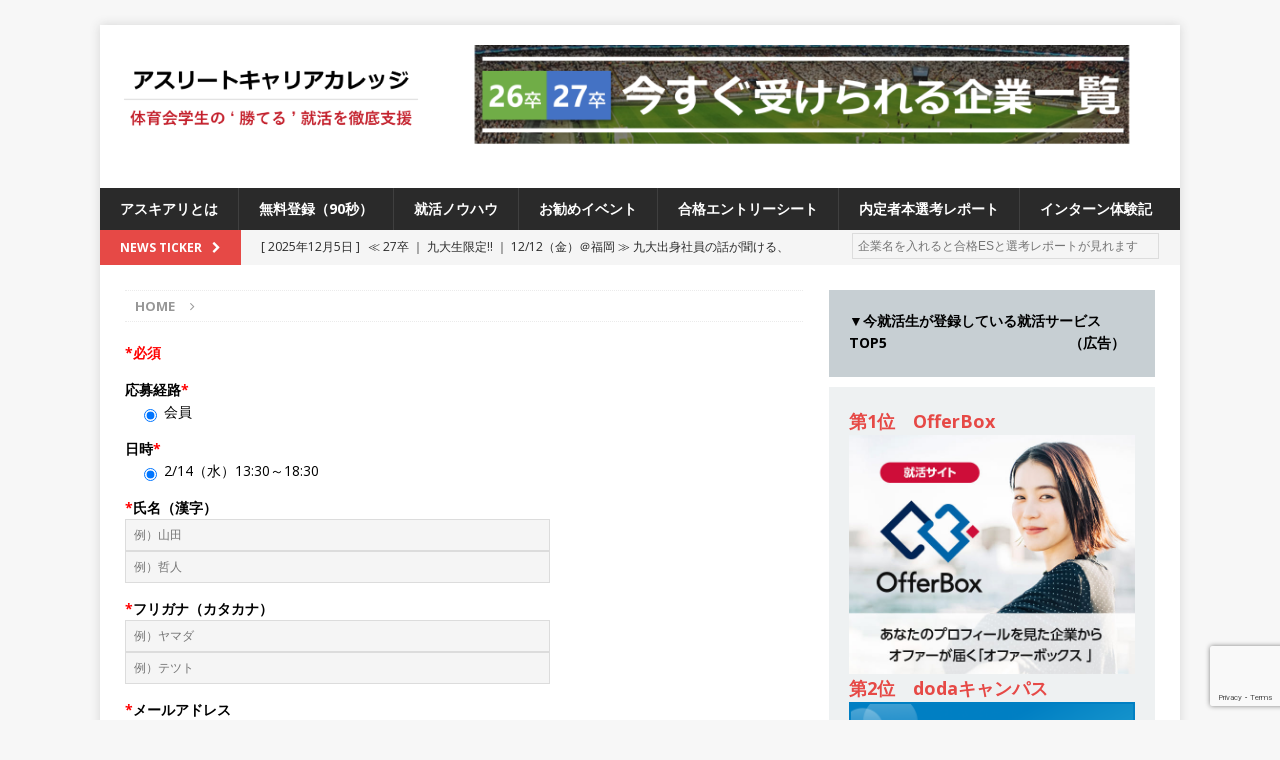

--- FILE ---
content_type: text/html; charset=UTF-8
request_url: https://athletes55.net/20180214_ovo_members_notfull/
body_size: 19451
content:
<!DOCTYPE html>
<html class="no-js mh-one-sb" lang="ja">
    <head>
		<script data-ad-client="ca-pub-8075080590639584" async src="https://pagead2.googlesyndication.com/pagead/js/adsbygoogle.js"></script>
		<!-- Global site tag (gtag.js) - Google Analytics -->
<script async src="https://www.googletagmanager.com/gtag/js?id=UA-108716917-1"></script>
<script>
  window.dataLayer = window.dataLayer || [];
  function gtag(){dataLayer.push(arguments);}
  gtag('js', new Date());

  gtag('config', 'UA-108716917-1');
</script>
        <meta charset="UTF-8">
        <meta name="viewport" content="width=device-width, initial-scale=1.0">
        <link rel="profile" href="http://gmpg.org/xfn/11" />
        <link rel="pingback" href="https://athletes55.net/xmlrpc.php" />
        <title></title>
<meta name='robots' content='max-image-preview:large' />
<link rel='dns-prefetch' href='//www.google.com' />
<link rel='dns-prefetch' href='//fonts.googleapis.com' />
<link rel="alternate" type="application/rss+xml" title=" &raquo; フィード" href="https://athletes55.net/feed/" />
<link rel="alternate" type="application/rss+xml" title=" &raquo; コメントフィード" href="https://athletes55.net/comments/feed/" />
<script type="text/javascript">
/* <![CDATA[ */
window._wpemojiSettings = {"baseUrl":"https:\/\/s.w.org\/images\/core\/emoji\/15.0.3\/72x72\/","ext":".png","svgUrl":"https:\/\/s.w.org\/images\/core\/emoji\/15.0.3\/svg\/","svgExt":".svg","source":{"concatemoji":"https:\/\/athletes55.net\/wp-includes\/js\/wp-emoji-release.min.js?ver=6.5.7"}};
/*! This file is auto-generated */
!function(i,n){var o,s,e;function c(e){try{var t={supportTests:e,timestamp:(new Date).valueOf()};sessionStorage.setItem(o,JSON.stringify(t))}catch(e){}}function p(e,t,n){e.clearRect(0,0,e.canvas.width,e.canvas.height),e.fillText(t,0,0);var t=new Uint32Array(e.getImageData(0,0,e.canvas.width,e.canvas.height).data),r=(e.clearRect(0,0,e.canvas.width,e.canvas.height),e.fillText(n,0,0),new Uint32Array(e.getImageData(0,0,e.canvas.width,e.canvas.height).data));return t.every(function(e,t){return e===r[t]})}function u(e,t,n){switch(t){case"flag":return n(e,"\ud83c\udff3\ufe0f\u200d\u26a7\ufe0f","\ud83c\udff3\ufe0f\u200b\u26a7\ufe0f")?!1:!n(e,"\ud83c\uddfa\ud83c\uddf3","\ud83c\uddfa\u200b\ud83c\uddf3")&&!n(e,"\ud83c\udff4\udb40\udc67\udb40\udc62\udb40\udc65\udb40\udc6e\udb40\udc67\udb40\udc7f","\ud83c\udff4\u200b\udb40\udc67\u200b\udb40\udc62\u200b\udb40\udc65\u200b\udb40\udc6e\u200b\udb40\udc67\u200b\udb40\udc7f");case"emoji":return!n(e,"\ud83d\udc26\u200d\u2b1b","\ud83d\udc26\u200b\u2b1b")}return!1}function f(e,t,n){var r="undefined"!=typeof WorkerGlobalScope&&self instanceof WorkerGlobalScope?new OffscreenCanvas(300,150):i.createElement("canvas"),a=r.getContext("2d",{willReadFrequently:!0}),o=(a.textBaseline="top",a.font="600 32px Arial",{});return e.forEach(function(e){o[e]=t(a,e,n)}),o}function t(e){var t=i.createElement("script");t.src=e,t.defer=!0,i.head.appendChild(t)}"undefined"!=typeof Promise&&(o="wpEmojiSettingsSupports",s=["flag","emoji"],n.supports={everything:!0,everythingExceptFlag:!0},e=new Promise(function(e){i.addEventListener("DOMContentLoaded",e,{once:!0})}),new Promise(function(t){var n=function(){try{var e=JSON.parse(sessionStorage.getItem(o));if("object"==typeof e&&"number"==typeof e.timestamp&&(new Date).valueOf()<e.timestamp+604800&&"object"==typeof e.supportTests)return e.supportTests}catch(e){}return null}();if(!n){if("undefined"!=typeof Worker&&"undefined"!=typeof OffscreenCanvas&&"undefined"!=typeof URL&&URL.createObjectURL&&"undefined"!=typeof Blob)try{var e="postMessage("+f.toString()+"("+[JSON.stringify(s),u.toString(),p.toString()].join(",")+"));",r=new Blob([e],{type:"text/javascript"}),a=new Worker(URL.createObjectURL(r),{name:"wpTestEmojiSupports"});return void(a.onmessage=function(e){c(n=e.data),a.terminate(),t(n)})}catch(e){}c(n=f(s,u,p))}t(n)}).then(function(e){for(var t in e)n.supports[t]=e[t],n.supports.everything=n.supports.everything&&n.supports[t],"flag"!==t&&(n.supports.everythingExceptFlag=n.supports.everythingExceptFlag&&n.supports[t]);n.supports.everythingExceptFlag=n.supports.everythingExceptFlag&&!n.supports.flag,n.DOMReady=!1,n.readyCallback=function(){n.DOMReady=!0}}).then(function(){return e}).then(function(){var e;n.supports.everything||(n.readyCallback(),(e=n.source||{}).concatemoji?t(e.concatemoji):e.wpemoji&&e.twemoji&&(t(e.twemoji),t(e.wpemoji)))}))}((window,document),window._wpemojiSettings);
/* ]]> */
</script>
<style id='wp-emoji-styles-inline-css' type='text/css'>

	img.wp-smiley, img.emoji {
		display: inline !important;
		border: none !important;
		box-shadow: none !important;
		height: 1em !important;
		width: 1em !important;
		margin: 0 0.07em !important;
		vertical-align: -0.1em !important;
		background: none !important;
		padding: 0 !important;
	}
</style>
<link rel='stylesheet' id='wp-block-library-css' href='https://athletes55.net/wp-includes/css/dist/block-library/style.min.css?ver=6.5.7' type='text/css' media='all' />
<style id='classic-theme-styles-inline-css' type='text/css'>
/*! This file is auto-generated */
.wp-block-button__link{color:#fff;background-color:#32373c;border-radius:9999px;box-shadow:none;text-decoration:none;padding:calc(.667em + 2px) calc(1.333em + 2px);font-size:1.125em}.wp-block-file__button{background:#32373c;color:#fff;text-decoration:none}
</style>
<style id='global-styles-inline-css' type='text/css'>
body{--wp--preset--color--black: #000000;--wp--preset--color--cyan-bluish-gray: #abb8c3;--wp--preset--color--white: #ffffff;--wp--preset--color--pale-pink: #f78da7;--wp--preset--color--vivid-red: #cf2e2e;--wp--preset--color--luminous-vivid-orange: #ff6900;--wp--preset--color--luminous-vivid-amber: #fcb900;--wp--preset--color--light-green-cyan: #7bdcb5;--wp--preset--color--vivid-green-cyan: #00d084;--wp--preset--color--pale-cyan-blue: #8ed1fc;--wp--preset--color--vivid-cyan-blue: #0693e3;--wp--preset--color--vivid-purple: #9b51e0;--wp--preset--gradient--vivid-cyan-blue-to-vivid-purple: linear-gradient(135deg,rgba(6,147,227,1) 0%,rgb(155,81,224) 100%);--wp--preset--gradient--light-green-cyan-to-vivid-green-cyan: linear-gradient(135deg,rgb(122,220,180) 0%,rgb(0,208,130) 100%);--wp--preset--gradient--luminous-vivid-amber-to-luminous-vivid-orange: linear-gradient(135deg,rgba(252,185,0,1) 0%,rgba(255,105,0,1) 100%);--wp--preset--gradient--luminous-vivid-orange-to-vivid-red: linear-gradient(135deg,rgba(255,105,0,1) 0%,rgb(207,46,46) 100%);--wp--preset--gradient--very-light-gray-to-cyan-bluish-gray: linear-gradient(135deg,rgb(238,238,238) 0%,rgb(169,184,195) 100%);--wp--preset--gradient--cool-to-warm-spectrum: linear-gradient(135deg,rgb(74,234,220) 0%,rgb(151,120,209) 20%,rgb(207,42,186) 40%,rgb(238,44,130) 60%,rgb(251,105,98) 80%,rgb(254,248,76) 100%);--wp--preset--gradient--blush-light-purple: linear-gradient(135deg,rgb(255,206,236) 0%,rgb(152,150,240) 100%);--wp--preset--gradient--blush-bordeaux: linear-gradient(135deg,rgb(254,205,165) 0%,rgb(254,45,45) 50%,rgb(107,0,62) 100%);--wp--preset--gradient--luminous-dusk: linear-gradient(135deg,rgb(255,203,112) 0%,rgb(199,81,192) 50%,rgb(65,88,208) 100%);--wp--preset--gradient--pale-ocean: linear-gradient(135deg,rgb(255,245,203) 0%,rgb(182,227,212) 50%,rgb(51,167,181) 100%);--wp--preset--gradient--electric-grass: linear-gradient(135deg,rgb(202,248,128) 0%,rgb(113,206,126) 100%);--wp--preset--gradient--midnight: linear-gradient(135deg,rgb(2,3,129) 0%,rgb(40,116,252) 100%);--wp--preset--font-size--small: 13px;--wp--preset--font-size--medium: 20px;--wp--preset--font-size--large: 36px;--wp--preset--font-size--x-large: 42px;--wp--preset--spacing--20: 0.44rem;--wp--preset--spacing--30: 0.67rem;--wp--preset--spacing--40: 1rem;--wp--preset--spacing--50: 1.5rem;--wp--preset--spacing--60: 2.25rem;--wp--preset--spacing--70: 3.38rem;--wp--preset--spacing--80: 5.06rem;--wp--preset--shadow--natural: 6px 6px 9px rgba(0, 0, 0, 0.2);--wp--preset--shadow--deep: 12px 12px 50px rgba(0, 0, 0, 0.4);--wp--preset--shadow--sharp: 6px 6px 0px rgba(0, 0, 0, 0.2);--wp--preset--shadow--outlined: 6px 6px 0px -3px rgba(255, 255, 255, 1), 6px 6px rgba(0, 0, 0, 1);--wp--preset--shadow--crisp: 6px 6px 0px rgba(0, 0, 0, 1);}:where(.is-layout-flex){gap: 0.5em;}:where(.is-layout-grid){gap: 0.5em;}body .is-layout-flex{display: flex;}body .is-layout-flex{flex-wrap: wrap;align-items: center;}body .is-layout-flex > *{margin: 0;}body .is-layout-grid{display: grid;}body .is-layout-grid > *{margin: 0;}:where(.wp-block-columns.is-layout-flex){gap: 2em;}:where(.wp-block-columns.is-layout-grid){gap: 2em;}:where(.wp-block-post-template.is-layout-flex){gap: 1.25em;}:where(.wp-block-post-template.is-layout-grid){gap: 1.25em;}.has-black-color{color: var(--wp--preset--color--black) !important;}.has-cyan-bluish-gray-color{color: var(--wp--preset--color--cyan-bluish-gray) !important;}.has-white-color{color: var(--wp--preset--color--white) !important;}.has-pale-pink-color{color: var(--wp--preset--color--pale-pink) !important;}.has-vivid-red-color{color: var(--wp--preset--color--vivid-red) !important;}.has-luminous-vivid-orange-color{color: var(--wp--preset--color--luminous-vivid-orange) !important;}.has-luminous-vivid-amber-color{color: var(--wp--preset--color--luminous-vivid-amber) !important;}.has-light-green-cyan-color{color: var(--wp--preset--color--light-green-cyan) !important;}.has-vivid-green-cyan-color{color: var(--wp--preset--color--vivid-green-cyan) !important;}.has-pale-cyan-blue-color{color: var(--wp--preset--color--pale-cyan-blue) !important;}.has-vivid-cyan-blue-color{color: var(--wp--preset--color--vivid-cyan-blue) !important;}.has-vivid-purple-color{color: var(--wp--preset--color--vivid-purple) !important;}.has-black-background-color{background-color: var(--wp--preset--color--black) !important;}.has-cyan-bluish-gray-background-color{background-color: var(--wp--preset--color--cyan-bluish-gray) !important;}.has-white-background-color{background-color: var(--wp--preset--color--white) !important;}.has-pale-pink-background-color{background-color: var(--wp--preset--color--pale-pink) !important;}.has-vivid-red-background-color{background-color: var(--wp--preset--color--vivid-red) !important;}.has-luminous-vivid-orange-background-color{background-color: var(--wp--preset--color--luminous-vivid-orange) !important;}.has-luminous-vivid-amber-background-color{background-color: var(--wp--preset--color--luminous-vivid-amber) !important;}.has-light-green-cyan-background-color{background-color: var(--wp--preset--color--light-green-cyan) !important;}.has-vivid-green-cyan-background-color{background-color: var(--wp--preset--color--vivid-green-cyan) !important;}.has-pale-cyan-blue-background-color{background-color: var(--wp--preset--color--pale-cyan-blue) !important;}.has-vivid-cyan-blue-background-color{background-color: var(--wp--preset--color--vivid-cyan-blue) !important;}.has-vivid-purple-background-color{background-color: var(--wp--preset--color--vivid-purple) !important;}.has-black-border-color{border-color: var(--wp--preset--color--black) !important;}.has-cyan-bluish-gray-border-color{border-color: var(--wp--preset--color--cyan-bluish-gray) !important;}.has-white-border-color{border-color: var(--wp--preset--color--white) !important;}.has-pale-pink-border-color{border-color: var(--wp--preset--color--pale-pink) !important;}.has-vivid-red-border-color{border-color: var(--wp--preset--color--vivid-red) !important;}.has-luminous-vivid-orange-border-color{border-color: var(--wp--preset--color--luminous-vivid-orange) !important;}.has-luminous-vivid-amber-border-color{border-color: var(--wp--preset--color--luminous-vivid-amber) !important;}.has-light-green-cyan-border-color{border-color: var(--wp--preset--color--light-green-cyan) !important;}.has-vivid-green-cyan-border-color{border-color: var(--wp--preset--color--vivid-green-cyan) !important;}.has-pale-cyan-blue-border-color{border-color: var(--wp--preset--color--pale-cyan-blue) !important;}.has-vivid-cyan-blue-border-color{border-color: var(--wp--preset--color--vivid-cyan-blue) !important;}.has-vivid-purple-border-color{border-color: var(--wp--preset--color--vivid-purple) !important;}.has-vivid-cyan-blue-to-vivid-purple-gradient-background{background: var(--wp--preset--gradient--vivid-cyan-blue-to-vivid-purple) !important;}.has-light-green-cyan-to-vivid-green-cyan-gradient-background{background: var(--wp--preset--gradient--light-green-cyan-to-vivid-green-cyan) !important;}.has-luminous-vivid-amber-to-luminous-vivid-orange-gradient-background{background: var(--wp--preset--gradient--luminous-vivid-amber-to-luminous-vivid-orange) !important;}.has-luminous-vivid-orange-to-vivid-red-gradient-background{background: var(--wp--preset--gradient--luminous-vivid-orange-to-vivid-red) !important;}.has-very-light-gray-to-cyan-bluish-gray-gradient-background{background: var(--wp--preset--gradient--very-light-gray-to-cyan-bluish-gray) !important;}.has-cool-to-warm-spectrum-gradient-background{background: var(--wp--preset--gradient--cool-to-warm-spectrum) !important;}.has-blush-light-purple-gradient-background{background: var(--wp--preset--gradient--blush-light-purple) !important;}.has-blush-bordeaux-gradient-background{background: var(--wp--preset--gradient--blush-bordeaux) !important;}.has-luminous-dusk-gradient-background{background: var(--wp--preset--gradient--luminous-dusk) !important;}.has-pale-ocean-gradient-background{background: var(--wp--preset--gradient--pale-ocean) !important;}.has-electric-grass-gradient-background{background: var(--wp--preset--gradient--electric-grass) !important;}.has-midnight-gradient-background{background: var(--wp--preset--gradient--midnight) !important;}.has-small-font-size{font-size: var(--wp--preset--font-size--small) !important;}.has-medium-font-size{font-size: var(--wp--preset--font-size--medium) !important;}.has-large-font-size{font-size: var(--wp--preset--font-size--large) !important;}.has-x-large-font-size{font-size: var(--wp--preset--font-size--x-large) !important;}
.wp-block-navigation a:where(:not(.wp-element-button)){color: inherit;}
:where(.wp-block-post-template.is-layout-flex){gap: 1.25em;}:where(.wp-block-post-template.is-layout-grid){gap: 1.25em;}
:where(.wp-block-columns.is-layout-flex){gap: 2em;}:where(.wp-block-columns.is-layout-grid){gap: 2em;}
.wp-block-pullquote{font-size: 1.5em;line-height: 1.6;}
</style>
<link rel='stylesheet' id='contact-form-7-css' href='https://athletes55.net/wp-content/plugins/contact-form-7/includes/css/styles.css?ver=5.1.7' type='text/css' media='all' />
<link rel='stylesheet' id='contact-form-7-confirm-css' href='https://athletes55.net/wp-content/plugins/contact-form-7-add-confirm/includes/css/styles.css?ver=5.1' type='text/css' media='all' />
<link rel='stylesheet' id='swpm.common-css' href='https://athletes55.net/wp-content/plugins/simple-membership/css/swpm.common.css?ver=6.5.7' type='text/css' media='all' />
<link rel='stylesheet' id='swpm-form-builder-css-css' href='https://athletes55.net/wp-content/plugins/swpm-form-builder/css/swpm-form-builder.css?ver=20140412' type='text/css' media='all' />
<link rel='stylesheet' id='swpm-jqueryui-css-css' href='https://athletes55.net/wp-content/plugins/swpm-form-builder/css/smoothness/jquery-ui-1.10.3.min.css?ver=20131203' type='text/css' media='all' />
<link rel='stylesheet' id='mh-magazine-css' href='https://athletes55.net/wp-content/themes/mh-magazine/style.css?ver=6.5.7' type='text/css' media='all' />
<link rel='stylesheet' id='mh-magazine-child-css' href='https://athletes55.net/wp-content/themes/mh-magazine-child/style.css?ver=1.1.0' type='text/css' media='all' />
<link rel='stylesheet' id='mh-font-awesome-css' href='https://athletes55.net/wp-content/themes/mh-magazine/includes/font-awesome.min.css' type='text/css' media='all' />
<link rel='stylesheet' id='mh-google-fonts-css' href='https://fonts.googleapis.com/css?family=Open+Sans:300,400,400italic,600,700' type='text/css' media='all' />
<link rel='stylesheet' id='fancybox-css' href='https://athletes55.net/wp-content/plugins/easy-fancybox/fancybox/1.5.4/jquery.fancybox.min.css?ver=6.5.7' type='text/css' media='screen' />
<style id='fancybox-inline-css' type='text/css'>
#fancybox-outer{background:#ffffff}#fancybox-content{background:#ffffff;border-color:#ffffff;color:#000000;}#fancybox-title,#fancybox-title-float-main{color:#fff}
</style>
<!--n2css--><script type="text/javascript" src="https://athletes55.net/wp-includes/js/jquery/jquery.min.js?ver=3.7.1" id="jquery-core-js"></script>
<script type="text/javascript" src="https://athletes55.net/wp-includes/js/jquery/jquery-migrate.min.js?ver=3.4.1" id="jquery-migrate-js"></script>
<script type="text/javascript" src="https://athletes55.net/wp-content/themes/mh-magazine/js/scripts.js?ver=6.5.7" id="mh-scripts-js"></script>
<link rel="https://api.w.org/" href="https://athletes55.net/wp-json/" /><link rel="alternate" type="application/json" href="https://athletes55.net/wp-json/wp/v2/pages/7856" /><link rel="EditURI" type="application/rsd+xml" title="RSD" href="https://athletes55.net/xmlrpc.php?rsd" />
<meta name="generator" content="WordPress 6.5.7" />
<link rel="canonical" href="https://athletes55.net/20180214_ovo_members_notfull/" />
<link rel='shortlink' href='https://athletes55.net/?p=7856' />
<link rel="alternate" type="application/json+oembed" href="https://athletes55.net/wp-json/oembed/1.0/embed?url=https%3A%2F%2Fathletes55.net%2F20180214_ovo_members_notfull%2F" />
<link rel="alternate" type="text/xml+oembed" href="https://athletes55.net/wp-json/oembed/1.0/embed?url=https%3A%2F%2Fathletes55.net%2F20180214_ovo_members_notfull%2F&#038;format=xml" />
<!-- <meta name="swpm" version="4.6.2" /> -->
<!--[if lt IE 9]>
<script src="https://athletes55.net/wp-content/themes/mh-magazine/js/css3-mediaqueries.js"></script>
<![endif]-->
<script src="https://ajaxzip3.github.io/ajaxzip3.js" charset="UTF-8"></script>
<script type="text/javascript">
    jQuery(function(){
        jQuery('#zip').keyup(function(event){
            AjaxZip3.zip2addr(this,'','address','address');
        })
    })
</script>


<script>
window.addEventListener('load', function(){
  var linktags=[ '#menu-navi a', '#menu-footer a' , 'div.mh-custom-posts-thumb a','header.mh-custom-posts-header a','#mh-ticker-loop-bottom a', 'div.mh-loop-thumb a', 'header.mh-loop-header a' , 'div.mh-related-wrap a', 'div.mh-post-nav-next a', 'div.mh-post-nav-prev a' ];
    for (var i in linktags ){
      var links = document.querySelectorAll(linktags[i]);
      for (var j in links) {
          var linkstr= links[j].href + '';
          if ( ! linkstr.match(/#main-content/) ) {
              links[j].href=linkstr+'#main-content';
          }
      }
  }
});	
</script>
		
	</head>
	<body id="mh-mobile" class="page-template-default page page-id-7856 wp-custom-logo mh-boxed-layout mh-right-sb mh-loop-layout1 mh-widget-layout1">
<div class="mh-container mh-container-outer">
<div class="mh-header-nav-mobile clearfix"></div>
	<div class="mh-preheader">
    	<div class="mh-container mh-container-inner mh-row clearfix">
							<div class="mh-header-bar-content mh-header-bar-top-left mh-col-2-3 clearfix">
					
				</div>

										<div class="mh-header-bar-content mh-header-bar-top-right mh-col-1-3 clearfix">
									</div>
					</div>
	</div>
<header class="mh-header">
	<div class="mh-container mh-container-inner clearfix">
		<div class="mh-custom-header clearfix">
<div class="mh-header-columns mh-row clearfix">
<div class="mh-col-1-3 mh-site-identity">
<div class="mh-site-logo" role="banner">
<a href="https://athletes55.net/" class="custom-logo-link" rel="home"><img width="1563" height="538" src="https://athletes55.net/wp-content/uploads/2024/10/cbf5b9f60da99bf791c0aa12a770f429.png" class="custom-logo" alt="" decoding="async" fetchpriority="high" srcset="https://athletes55.net/wp-content/uploads/2024/10/cbf5b9f60da99bf791c0aa12a770f429.png 1563w, https://athletes55.net/wp-content/uploads/2024/10/cbf5b9f60da99bf791c0aa12a770f429-300x103.png 300w, https://athletes55.net/wp-content/uploads/2024/10/cbf5b9f60da99bf791c0aa12a770f429-1024x352.png 1024w, https://athletes55.net/wp-content/uploads/2024/10/cbf5b9f60da99bf791c0aa12a770f429-768x264.png 768w, https://athletes55.net/wp-content/uploads/2024/10/cbf5b9f60da99bf791c0aa12a770f429-1536x529.png 1536w" sizes="(max-width: 1563px) 100vw, 1563px" /></a><div class="mh-header-text">
<a class="mh-header-text-link" href="https://athletes55.net/" title="" rel="home">
</a>
</div>
</div>
</div>
<aside class="mh-col-2-3 mh-header-widget-2">
<div id="media_image-30" class="mh-widget mh-header-2 widget_media_image"><a href="https://athletes55.net/category/loveathlete/#main-content"><img width="3485" height="622" src="https://athletes55.net/wp-content/uploads/2025/08/3378fb3942f74547359a41ea0963e5f2.png" class="image wp-image-66309  attachment-full size-full" alt="" style="max-width: 100%; height: auto;" decoding="async" srcset="https://athletes55.net/wp-content/uploads/2025/08/3378fb3942f74547359a41ea0963e5f2.png 3485w, https://athletes55.net/wp-content/uploads/2025/08/3378fb3942f74547359a41ea0963e5f2-300x54.png 300w, https://athletes55.net/wp-content/uploads/2025/08/3378fb3942f74547359a41ea0963e5f2-1024x183.png 1024w, https://athletes55.net/wp-content/uploads/2025/08/3378fb3942f74547359a41ea0963e5f2-768x137.png 768w, https://athletes55.net/wp-content/uploads/2025/08/3378fb3942f74547359a41ea0963e5f2-1536x274.png 1536w, https://athletes55.net/wp-content/uploads/2025/08/3378fb3942f74547359a41ea0963e5f2-2048x366.png 2048w" sizes="(max-width: 3485px) 100vw, 3485px" /></a></div></aside>
</div>
</div>
	</div>
	<div class="mh-main-nav-wrap">
		<nav class="mh-navigation mh-main-nav mh-container mh-container-inner clearfix">
			<div class="menu-navi-container"><ul id="menu-navi" class="menu"><li id="menu-item-339" class="menu-item menu-item-type-post_type menu-item-object-page menu-item-339"><a href="https://athletes55.net/about-us/">アスキアリとは</a></li>
<li id="menu-item-1576" class="menu-item menu-item-type-post_type menu-item-object-page menu-item-1576"><a href="https://athletes55.net/registration/">無料登録（90秒）</a></li>
<li id="menu-item-41726" class="menu-item menu-item-type-taxonomy menu-item-object-category menu-item-41726"><a href="https://athletes55.net/category/knowhow/">就活ノウハウ</a></li>
<li id="menu-item-2008" class="menu-item menu-item-type-taxonomy menu-item-object-category menu-item-2008"><a href="https://athletes55.net/category/events/">お勧めイベント</a></li>
<li id="menu-item-8732" class="menu-item menu-item-type-post_type menu-item-object-page menu-item-8732"><a href="https://athletes55.net/passes/">合格エントリーシート</a></li>
<li id="menu-item-32874" class="menu-item menu-item-type-post_type menu-item-object-page menu-item-32874"><a href="https://athletes55.net/pass/">内定者本選考レポート</a></li>
<li id="menu-item-41769" class="menu-item menu-item-type-post_type menu-item-object-page menu-item-41769"><a href="https://athletes55.net/intern/">インターン体験記</a></li>
</ul></div>		</nav>
	</div>
	    <div class="entry-btn">
        <button class="btn btn-2 btn-2g"><a href="/registration/#main-content">無料登録する</a></button>
    </div>

</header>
	<div class="mh-subheader">
		<div class="mh-container mh-container-inner mh-row clearfix">
							<div class="mh-header-bar-content mh-header-bar-bottom-left mh-col-2-3 clearfix">
											<div class="mh-header-ticker mh-header-ticker-bottom">
							<div class="mh-ticker-bottom">
			<div class="mh-ticker-title mh-ticker-title-bottom">
			News Ticker<i class="fa fa-chevron-right"></i>		</div>
		<div class="mh-ticker-content mh-ticker-content-bottom">
		<ul id="mh-ticker-loop-bottom">				<li class="mh-ticker-item mh-ticker-item-bottom">
					<a href="https://athletes55.net/events/20251212_cdc_kyushu_entry/" title="≪ 27卒 ｜ 九大生限定!! ｜ 12/12（金）＠福岡 ≫ 九大出身社員の話が聞ける、1日限りの対面型イベント ｜ 参加特典あり ｜ 8社合同OBOG訪問">
						<span class="mh-ticker-item-date mh-ticker-item-date-bottom">
                        	[ 2025年12月5日 ]                        </span>
						<span class="mh-ticker-item-title mh-ticker-item-title-bottom">
							≪ 27卒 ｜ 九大生限定!! ｜ 12/12（金）＠福岡 ≫ 九大出身社員の話が聞ける、1日限りの対面型イベント ｜ 参加特典あり ｜ 8社合同OBOG訪問						</span>
						<span class="mh-ticker-item-cat mh-ticker-item-cat-bottom">
							<i class="fa fa-caret-right"></i>
														お勧めイベント						</span>
					</a>
				</li>				<li class="mh-ticker-item mh-ticker-item-bottom">
					<a href="https://athletes55.net/events/minshu_it_entry_20251221/" title="≪ 27卒 ｜ 12/21@梅田 ｜ 入退室自由 ≫ 1日で様々な業界・企業の情報収集が可能!! ｜ 平均年収1,000万以上の企業参加あり ｜ IT業界の全体像がわかる26社合説 ｜ 私服OK">
						<span class="mh-ticker-item-date mh-ticker-item-date-bottom">
                        	[ 2025年11月26日 ]                        </span>
						<span class="mh-ticker-item-title mh-ticker-item-title-bottom">
							≪ 27卒 ｜ 12/21@梅田 ｜ 入退室自由 ≫ 1日で様々な業界・企業の情報収集が可能!! ｜ 平均年収1,000万以上の企業参加あり ｜ IT業界の全体像がわかる26社合説 ｜ 私服OK						</span>
						<span class="mh-ticker-item-cat mh-ticker-item-cat-bottom">
							<i class="fa fa-caret-right"></i>
														お勧めイベント						</span>
					</a>
				</li>				<li class="mh-ticker-item mh-ticker-item-bottom">
					<a href="https://athletes55.net/loveathlete/entry_2026/" title="【 2026卒 】今すぐ受けられる優良企業一覧（22社）">
						<span class="mh-ticker-item-date mh-ticker-item-date-bottom">
                        	[ 2025年9月9日 ]                        </span>
						<span class="mh-ticker-item-title mh-ticker-item-title-bottom">
							【 2026卒 】今すぐ受けられる優良企業一覧（22社）<!--★件数更新★-->						</span>
						<span class="mh-ticker-item-cat mh-ticker-item-cat-bottom">
							<i class="fa fa-caret-right"></i>
														体育会積極採用企業						</span>
					</a>
				</li>				<li class="mh-ticker-item mh-ticker-item-bottom">
					<a href="https://athletes55.net/loveathlete/entry_2027/" title="≪ 2027卒 ≫ 今すぐ受けられる優良企業一覧（27社）">
						<span class="mh-ticker-item-date mh-ticker-item-date-bottom">
                        	[ 2025年9月9日 ]                        </span>
						<span class="mh-ticker-item-title mh-ticker-item-title-bottom">
							≪ 2027卒 ≫ 今すぐ受けられる優良企業一覧（27社）<!--★件数更新★-->						</span>
						<span class="mh-ticker-item-cat mh-ticker-item-cat-bottom">
							<i class="fa fa-caret-right"></i>
														体育会積極採用企業						</span>
					</a>
				</li>				<li class="mh-ticker-item mh-ticker-item-bottom">
					<a href="https://athletes55.net/events/consultation_entry_2026/" title="【26卒（現4年生）】アスキャリ個人相談｜予約フォーム">
						<span class="mh-ticker-item-date mh-ticker-item-date-bottom">
                        	[ 2025年9月9日 ]                        </span>
						<span class="mh-ticker-item-title mh-ticker-item-title-bottom">
							【26卒（現4年生）】アスキャリ個人相談｜予約フォーム						</span>
						<span class="mh-ticker-item-cat mh-ticker-item-cat-bottom">
							<i class="fa fa-caret-right"></i>
														お勧めイベント						</span>
					</a>
				</li>				<li class="mh-ticker-item mh-ticker-item-bottom">
					<a href="https://athletes55.net/loveathlete/masouken_entry_2027/" title="≪27卒≫ M&#038;A仲介業 ｜ 入社2年目以降の平均年収1,832万円 ｜ 設立以降連続売上増 ｜ 土日祝完全休み ｜ プライム上場 ｜ M&#038;A総合研究所">
						<span class="mh-ticker-item-date mh-ticker-item-date-bottom">
                        	[ 2025年9月8日 ]                        </span>
						<span class="mh-ticker-item-title mh-ticker-item-title-bottom">
							≪27卒≫ M&#038;A仲介業 ｜ 入社2年目以降の平均年収1,832万円 ｜ 設立以降連続売上増 ｜ 土日祝完全休み ｜ プライム上場 ｜ M&#038;A総合研究所						</span>
						<span class="mh-ticker-item-cat mh-ticker-item-cat-bottom">
							<i class="fa fa-caret-right"></i>
														体育会積極採用企業						</span>
					</a>
				</li>				<li class="mh-ticker-item mh-ticker-item-bottom">
					<a href="https://athletes55.net/loveathlete/sumitomoosaka_entry_2027/" title="≪ 27卒 ｜ アスキャリから応募でES自動合格!! ≫セメント3大大手企業のうちの1社 ｜ インフラ・光電子など6事業で業績安定の素材メーカー ｜ プライム上場 ｜ 年間休日125日 ｜ 住友大阪セメント">
						<span class="mh-ticker-item-date mh-ticker-item-date-bottom">
                        	[ 2025年9月8日 ]                        </span>
						<span class="mh-ticker-item-title mh-ticker-item-title-bottom">
							≪ 27卒 ｜ アスキャリから応募でES自動合格!! ≫セメント3大大手企業のうちの1社 ｜ インフラ・光電子など6事業で業績安定の素材メーカー ｜ プライム上場 ｜ 年間休日125日 ｜ 住友大阪セメント						</span>
						<span class="mh-ticker-item-cat mh-ticker-item-cat-bottom">
							<i class="fa fa-caret-right"></i>
														体育会積極採用企業						</span>
					</a>
				</li>				<li class="mh-ticker-item mh-ticker-item-bottom">
					<a href="https://athletes55.net/loveathlete/cartaholdings_entry_2027/" title="≪ 27卒 ≫ 電通グループ・プライム上場企業 ｜ 初任給40万 ｜ 人より速く、高い成長を求める人には超魅力的な挑戦環境!! ｜ 日本で初めてインターネット広告事業を始めたパイオニア企業 ｜ CARTA HOLDINGS">
						<span class="mh-ticker-item-date mh-ticker-item-date-bottom">
                        	[ 2025年8月9日 ]                        </span>
						<span class="mh-ticker-item-title mh-ticker-item-title-bottom">
							≪ 27卒 ≫ 電通グループ・プライム上場企業 ｜ 初任給40万 ｜ 人より速く、高い成長を求める人には超魅力的な挑戦環境!! ｜ 日本で初めてインターネット広告事業を始めたパイオニア企業 ｜ CARTA HOLDINGS						</span>
						<span class="mh-ticker-item-cat mh-ticker-item-cat-bottom">
							<i class="fa fa-caret-right"></i>
														体育会積極採用企業						</span>
					</a>
				</li>				<li class="mh-ticker-item mh-ticker-item-bottom">
					<a href="https://athletes55.net/loveathlete/kikuchikensetsu_entry_2027/" title="≪ 27卒 ｜ 東京勤務・転勤なし ≫ 国際大会開催の競技場を設計から施工まで単独受注!! ｜ 初任給40万 ｜ 業界では珍しい土日祝完全休み ｜ 年間休日128日 ｜ 菊池建設">
						<span class="mh-ticker-item-date mh-ticker-item-date-bottom">
                        	[ 2025年8月8日 ]                        </span>
						<span class="mh-ticker-item-title mh-ticker-item-title-bottom">
							≪ 27卒 ｜ 東京勤務・転勤なし ≫ 国際大会開催の競技場を設計から施工まで単独受注!! ｜ 初任給40万 ｜ 業界では珍しい土日祝完全休み ｜ 年間休日128日 ｜ 菊池建設						</span>
						<span class="mh-ticker-item-cat mh-ticker-item-cat-bottom">
							<i class="fa fa-caret-right"></i>
														体育会積極採用企業						</span>
					</a>
				</li>				<li class="mh-ticker-item mh-ticker-item-bottom">
					<a href="https://athletes55.net/loveathlete/taiyokogyo_entry_2027/" title="≪ 27卒 ≫ アスキヤリからの応募者はES自動合格!! ｜ 国内リーディングカンパニー ｜ 東京ドームの屋根を作る膜加工メーカー ｜ 年間休日123日以上 ｜ 土日完全休み ｜ 太陽工業">
						<span class="mh-ticker-item-date mh-ticker-item-date-bottom">
                        	[ 2025年8月8日 ]                        </span>
						<span class="mh-ticker-item-title mh-ticker-item-title-bottom">
							≪ 27卒 ≫ アスキヤリからの応募者はES自動合格!! ｜ 国内リーディングカンパニー ｜ 東京ドームの屋根を作る膜加工メーカー ｜ 年間休日123日以上 ｜ 土日完全休み ｜ 太陽工業						</span>
						<span class="mh-ticker-item-cat mh-ticker-item-cat-bottom">
							<i class="fa fa-caret-right"></i>
														体育会積極採用企業						</span>
					</a>
				</li>				<li class="mh-ticker-item mh-ticker-item-bottom">
					<a href="https://athletes55.net/loveathlete/daikeniki_entry_2027/" title="≪ 27卒 ≫ 国内シェアNo.1の医療機器メーカー ｜ 特許多数のオリジナルブランド保有 ｜ スタンダード上場 ｜ 年間休日127日 ｜ 残業わずか7.4時間 ｜ 大研医器">
						<span class="mh-ticker-item-date mh-ticker-item-date-bottom">
                        	[ 2025年8月8日 ]                        </span>
						<span class="mh-ticker-item-title mh-ticker-item-title-bottom">
							≪ 27卒 ≫ 国内シェアNo.1の医療機器メーカー ｜ 特許多数のオリジナルブランド保有 ｜ スタンダード上場 ｜ 年間休日127日 ｜ 残業わずか7.4時間 ｜ 大研医器						</span>
						<span class="mh-ticker-item-cat mh-ticker-item-cat-bottom">
							<i class="fa fa-caret-right"></i>
														体育会積極採用企業						</span>
					</a>
				</li>				<li class="mh-ticker-item mh-ticker-item-bottom">
					<a href="https://athletes55.net/loveathlete/pmg_entry_2027/" title="≪ 27卒 ≫モルガン・スタンレーからも高く評価される信頼性バツグンの企業 ｜ 中小企業への資金調達などのサポートを行う ｜ 2年目で年収1,000万も狙える ｜ 土日祝休み ｜ ピーエムジー">
						<span class="mh-ticker-item-date mh-ticker-item-date-bottom">
                        	[ 2025年8月8日 ]                        </span>
						<span class="mh-ticker-item-title mh-ticker-item-title-bottom">
							≪ 27卒 ≫モルガン・スタンレーからも高く評価される信頼性バツグンの企業 ｜ 中小企業への資金調達などのサポートを行う ｜ 2年目で年収1,000万も狙える ｜ 土日祝休み ｜ ピーエムジー						</span>
						<span class="mh-ticker-item-cat mh-ticker-item-cat-bottom">
							<i class="fa fa-caret-right"></i>
														体育会積極採用企業						</span>
					</a>
				</li>				<li class="mh-ticker-item mh-ticker-item-bottom">
					<a href="https://athletes55.net/loveathlete/meiho-est_entry_2027/" title="≪ 27卒 ｜ 東京勤務限定 ≫ 世界No.1の不動産投資市場東京で投資住宅販売をリードする企業 ｜ 土地仕入れから物件販売までを担う ｜ スタンダード上場 ｜ 平均年収809万 ｜ 年間休日127日 ｜ 土日祝完全休み ｜ 明豊エンタープライズ">
						<span class="mh-ticker-item-date mh-ticker-item-date-bottom">
                        	[ 2025年8月8日 ]                        </span>
						<span class="mh-ticker-item-title mh-ticker-item-title-bottom">
							≪ 27卒 ｜ 東京勤務限定 ≫ 世界No.1の不動産投資市場東京で投資住宅販売をリードする企業 ｜ 土地仕入れから物件販売までを担う ｜ スタンダード上場 ｜ 平均年収809万 ｜ 年間休日127日 ｜ 土日祝完全休み ｜ 明豊エンタープライズ						</span>
						<span class="mh-ticker-item-cat mh-ticker-item-cat-bottom">
							<i class="fa fa-caret-right"></i>
														体育会積極採用企業						</span>
					</a>
				</li>				<li class="mh-ticker-item mh-ticker-item-bottom">
					<a href="https://athletes55.net/loveathlete/quants_entry_2027/" title="≪27卒 ｜ 東京勤務≫M&#038;A総合HDグループ ｜ 日本トップレベルの企業へ幅広いコンサルを行う ｜ スタートアップの成長性×大手グループとしての安定性バツグン ｜ 年収500万スタート ｜ 土日祝休み ｜ クオンツ・コンサルティング">
						<span class="mh-ticker-item-date mh-ticker-item-date-bottom">
                        	[ 2025年8月8日 ]                        </span>
						<span class="mh-ticker-item-title mh-ticker-item-title-bottom">
							≪27卒 ｜ 東京勤務≫M&#038;A総合HDグループ ｜ 日本トップレベルの企業へ幅広いコンサルを行う ｜ スタートアップの成長性×大手グループとしての安定性バツグン ｜ 年収500万スタート ｜ 土日祝休み ｜ クオンツ・コンサルティング						</span>
						<span class="mh-ticker-item-cat mh-ticker-item-cat-bottom">
							<i class="fa fa-caret-right"></i>
														体育会積極採用企業						</span>
					</a>
				</li>				<li class="mh-ticker-item mh-ticker-item-bottom">
					<a href="https://athletes55.net/loveathlete/oaksetsubi_entry_2027/" title="≪27卒≫大林グループ ｜ 全国規模の重要施設の建設に携わる ｜ 環境保全や脱炭素社会の実現にも貢献 ｜ 初任給27万+各手当 ｜ 年間休日125日 ｜ オーク設備工業">
						<span class="mh-ticker-item-date mh-ticker-item-date-bottom">
                        	[ 2025年8月8日 ]                        </span>
						<span class="mh-ticker-item-title mh-ticker-item-title-bottom">
							≪27卒≫大林グループ ｜ 全国規模の重要施設の建設に携わる ｜ 環境保全や脱炭素社会の実現にも貢献 ｜ 初任給27万+各手当 ｜ 年間休日125日 ｜ オーク設備工業						</span>
						<span class="mh-ticker-item-cat mh-ticker-item-cat-bottom">
							<i class="fa fa-caret-right"></i>
														体育会積極採用企業						</span>
					</a>
				</li>				<li class="mh-ticker-item mh-ticker-item-bottom">
					<a href="https://athletes55.net/loveathlete/sogo_entry_2027/" title="≪ 27卒 ≫ 需要が伸び続ける安定したリフォーム業界の専門商社 ｜ 大手メーカーとも取引多数!! ｜ 30歳までは個人の成績に関わらず昇給を約束 ｜ ソーゴー">
						<span class="mh-ticker-item-date mh-ticker-item-date-bottom">
                        	[ 2025年8月8日 ]                        </span>
						<span class="mh-ticker-item-title mh-ticker-item-title-bottom">
							≪ 27卒 ≫ 需要が伸び続ける安定したリフォーム業界の専門商社 ｜ 大手メーカーとも取引多数!! ｜ 30歳までは個人の成績に関わらず昇給を約束 ｜ ソーゴー						</span>
						<span class="mh-ticker-item-cat mh-ticker-item-cat-bottom">
							<i class="fa fa-caret-right"></i>
														体育会積極採用企業						</span>
					</a>
				</li>				<li class="mh-ticker-item mh-ticker-item-bottom">
					<a href="https://athletes55.net/loveathlete/proship_entry_2027/" title="≪ 27卒 ｜ 勤務地佐賀 ≫ 国内シェアNo.1 固定資産管理ソフトウェア ｜ 初任給30万 ｜ プライム上場 ｜ 文理不問 ｜ プロシップ">
						<span class="mh-ticker-item-date mh-ticker-item-date-bottom">
                        	[ 2025年8月7日 ]                        </span>
						<span class="mh-ticker-item-title mh-ticker-item-title-bottom">
							≪ 27卒 ｜ 勤務地佐賀 ≫ 国内シェアNo.1 固定資産管理ソフトウェア ｜ 初任給30万 ｜ プライム上場 ｜ 文理不問 ｜ プロシップ						</span>
						<span class="mh-ticker-item-cat mh-ticker-item-cat-bottom">
							<i class="fa fa-caret-right"></i>
														体育会積極採用企業						</span>
					</a>
				</li>				<li class="mh-ticker-item mh-ticker-item-bottom">
					<a href="https://athletes55.net/loveathlete/dalab_entry_2027/" title="≪ 27卒 ｜ 東京勤務・転勤なし ≫ 6期連続200％増収、需要増で今後も安定成長が見込める企業 ｜ データ分析のエキスパートと共にクライアントの課題を解決 ｜ 20代で年収1,000万目指せる ｜ 土日祝完全休み ｜ データアナリティクスラボ">
						<span class="mh-ticker-item-date mh-ticker-item-date-bottom">
                        	[ 2025年8月7日 ]                        </span>
						<span class="mh-ticker-item-title mh-ticker-item-title-bottom">
							≪ 27卒 ｜ 東京勤務・転勤なし ≫ 6期連続200％増収、需要増で今後も安定成長が見込める企業 ｜ データ分析のエキスパートと共にクライアントの課題を解決 ｜ 20代で年収1,000万目指せる ｜ 土日祝完全休み ｜ データアナリティクスラボ						</span>
						<span class="mh-ticker-item-cat mh-ticker-item-cat-bottom">
							<i class="fa fa-caret-right"></i>
														体育会積極採用企業						</span>
					</a>
				</li>				<li class="mh-ticker-item mh-ticker-item-bottom">
					<a href="https://athletes55.net/loveathlete/yasda_entry_2027/" title="≪ 27卒 ｜ 文理不問 ≫ ものづくりの根本を支えるマザーマシンを作るメーカー ｜ 世界で認められる技術を国内にさらに訴求する営業職 ｜ 年間休日121日 ｜ 安田工業">
						<span class="mh-ticker-item-date mh-ticker-item-date-bottom">
                        	[ 2025年8月7日 ]                        </span>
						<span class="mh-ticker-item-title mh-ticker-item-title-bottom">
							≪ 27卒 ｜ 文理不問 ≫ ものづくりの根本を支えるマザーマシンを作るメーカー ｜ 世界で認められる技術を国内にさらに訴求する営業職 ｜ 年間休日121日 ｜ 安田工業						</span>
						<span class="mh-ticker-item-cat mh-ticker-item-cat-bottom">
							<i class="fa fa-caret-right"></i>
														体育会積極採用企業						</span>
					</a>
				</li>				<li class="mh-ticker-item mh-ticker-item-bottom">
					<a href="https://athletes55.net/loveathlete/glip_entry_2027/" title="≪ 27卒 ｜ 横浜勤務・転勤なし ≫ 大都市横浜を中心に人生設計をサポートする不動産のプロ ｜ 20代で年収1,000万円目指せる!! ｜ スピード感をもって営業スキルを磨ける ｜ グリップ">
						<span class="mh-ticker-item-date mh-ticker-item-date-bottom">
                        	[ 2025年8月7日 ]                        </span>
						<span class="mh-ticker-item-title mh-ticker-item-title-bottom">
							≪ 27卒 ｜ 横浜勤務・転勤なし ≫ 大都市横浜を中心に人生設計をサポートする不動産のプロ ｜ 20代で年収1,000万円目指せる!! ｜ スピード感をもって営業スキルを磨ける ｜ グリップ						</span>
						<span class="mh-ticker-item-cat mh-ticker-item-cat-bottom">
							<i class="fa fa-caret-right"></i>
														体育会積極採用企業						</span>
					</a>
				</li>				<li class="mh-ticker-item mh-ticker-item-bottom">
					<a href="https://athletes55.net/loveathlete/datax_entry_2027/" title="≪27卒 ｜ 文系IT未経験でもOK≫東京勤務・転勤なし ｜ 新卒の3年以内昇進率91％ ｜ IT社会の今まさに求められているベンチャー企業 ｜ 新卒2年目で1,000万円越え目指せる!! ｜ データX">
						<span class="mh-ticker-item-date mh-ticker-item-date-bottom">
                        	[ 2025年8月7日 ]                        </span>
						<span class="mh-ticker-item-title mh-ticker-item-title-bottom">
							≪27卒 ｜ 文系IT未経験でもOK≫東京勤務・転勤なし ｜ 新卒の3年以内昇進率91％ ｜ IT社会の今まさに求められているベンチャー企業 ｜ 新卒2年目で1,000万円越え目指せる!! ｜ データX						</span>
						<span class="mh-ticker-item-cat mh-ticker-item-cat-bottom">
							<i class="fa fa-caret-right"></i>
														体育会積極採用企業						</span>
					</a>
				</li>				<li class="mh-ticker-item mh-ticker-item-bottom">
					<a href="https://athletes55.net/loveathlete/gimic_entry_2027/" title="≪27卒≫貴重な業界No.1企業 ｜ 医療機関向け広告・人材営業 ｜ 土日祝休み ｜ 年間休日124日 ｜ ギミック">
						<span class="mh-ticker-item-date mh-ticker-item-date-bottom">
                        	[ 2025年8月7日 ]                        </span>
						<span class="mh-ticker-item-title mh-ticker-item-title-bottom">
							≪27卒≫貴重な業界No.1企業 ｜ 医療機関向け広告・人材営業 ｜ 土日祝休み ｜ 年間休日124日 ｜ ギミック						</span>
						<span class="mh-ticker-item-cat mh-ticker-item-cat-bottom">
							<i class="fa fa-caret-right"></i>
														体育会積極採用企業						</span>
					</a>
				</li>				<li class="mh-ticker-item mh-ticker-item-bottom">
					<a href="https://athletes55.net/loveathlete/ties_entry_2027/" title="≪ 27卒 ｜ 書類選考自動合格!! ≫ じげんグループの売上を牽引する 日本で唯一大手優良メーカーに特化した転職支援の人材会社 ｜ 初任給30万、新卒入社3年目で平均年収778万円 ｜ 大阪・東京・名古屋で初期配属の勤務地指定可能 ｜ タイズ">
						<span class="mh-ticker-item-date mh-ticker-item-date-bottom">
                        	[ 2025年8月7日 ]                        </span>
						<span class="mh-ticker-item-title mh-ticker-item-title-bottom">
							≪ 27卒 ｜ 書類選考自動合格!! ≫ じげんグループの売上を牽引する 日本で唯一大手優良メーカーに特化した転職支援の人材会社 ｜ 初任給30万、新卒入社3年目で平均年収778万円 ｜ 大阪・東京・名古屋で初期配属の勤務地指定可能 ｜ タイズ						</span>
						<span class="mh-ticker-item-cat mh-ticker-item-cat-bottom">
							<i class="fa fa-caret-right"></i>
														体育会積極採用企業						</span>
					</a>
				</li>				<li class="mh-ticker-item mh-ticker-item-bottom">
					<a href="https://athletes55.net/loveathlete/whiteessence_entry_2027/" title="≪ 27卒 ｜ 東京渋谷勤務・転勤なし ≫世界唯一のビジネスモデルを持つ企業 ｜ 国内シェアNo.1の商材を持つメーカー ｜ 競合企業なし ｜ ニーズが高まるホワイトニングサービスをトータルサポート ｜ 土日祝休み・年間休日125日 ｜ ホワイトエッセンス">
						<span class="mh-ticker-item-date mh-ticker-item-date-bottom">
                        	[ 2025年8月7日 ]                        </span>
						<span class="mh-ticker-item-title mh-ticker-item-title-bottom">
							≪ 27卒 ｜ 東京渋谷勤務・転勤なし ≫世界唯一のビジネスモデルを持つ企業 ｜ 国内シェアNo.1の商材を持つメーカー ｜ 競合企業なし ｜ ニーズが高まるホワイトニングサービスをトータルサポート ｜ 土日祝休み・年間休日125日 ｜ ホワイトエッセンス						</span>
						<span class="mh-ticker-item-cat mh-ticker-item-cat-bottom">
							<i class="fa fa-caret-right"></i>
														体育会積極採用企業						</span>
					</a>
				</li>				<li class="mh-ticker-item mh-ticker-item-bottom">
					<a href="https://athletes55.net/loveathlete/eslead_entry_2027/" title="≪27卒 ｜ 大阪勤務、転勤なし≫マンション供給近畿圏第3位 ｜ 初任給30万+手当 ｜ 結果を出せば上限なく支給、1年目で年収1,000万も目指せる ｜ 年間休日120～125日 ｜ エスリード">
						<span class="mh-ticker-item-date mh-ticker-item-date-bottom">
                        	[ 2025年8月7日 ]                        </span>
						<span class="mh-ticker-item-title mh-ticker-item-title-bottom">
							≪27卒 ｜ 大阪勤務、転勤なし≫マンション供給近畿圏第3位 ｜ 初任給30万+手当 ｜ 結果を出せば上限なく支給、1年目で年収1,000万も目指せる ｜ 年間休日120～125日 ｜ エスリード						</span>
						<span class="mh-ticker-item-cat mh-ticker-item-cat-bottom">
							<i class="fa fa-caret-right"></i>
														体育会積極採用企業						</span>
					</a>
				</li>				<li class="mh-ticker-item mh-ticker-item-bottom">
					<a href="https://athletes55.net/loveathlete/hitowa_entry_2027/" title="≪ 27卒 ≫ くらしを支えるライフサービスを多角展開する企業 ｜ 安定感・社会貢献度バツグン ｜ キャリアパス豊富 ｜ 年間休日120日 ｜ HITOWA ライフパートナーカンパニー">
						<span class="mh-ticker-item-date mh-ticker-item-date-bottom">
                        	[ 2025年8月7日 ]                        </span>
						<span class="mh-ticker-item-title mh-ticker-item-title-bottom">
							≪ 27卒 ≫ くらしを支えるライフサービスを多角展開する企業 ｜ 安定感・社会貢献度バツグン ｜ キャリアパス豊富 ｜ 年間休日120日 ｜ HITOWA ライフパートナーカンパニー						</span>
						<span class="mh-ticker-item-cat mh-ticker-item-cat-bottom">
							<i class="fa fa-caret-right"></i>
														体育会積極採用企業						</span>
					</a>
				</li>				<li class="mh-ticker-item mh-ticker-item-bottom">
					<a href="https://athletes55.net/loveathlete/mitsuwa-ec_entry_2027/" title="≪ 27卒 ｜ 文理不問 ≫ 世界中のシェア約80％・国内シェア50％以上の製品保有!! ｜ 一眼レフ大手メーカー全てと取引する国内トップシェアのマグネシウム部品製造メーカー ｜ 賞与前年度実績6.5ヵ月・平均5ヶ月以上 ｜ ミツワ電機工業">
						<span class="mh-ticker-item-date mh-ticker-item-date-bottom">
                        	[ 2025年8月7日 ]                        </span>
						<span class="mh-ticker-item-title mh-ticker-item-title-bottom">
							≪ 27卒 ｜ 文理不問 ≫ 世界中のシェア約80％・国内シェア50％以上の製品保有!! ｜ 一眼レフ大手メーカー全てと取引する国内トップシェアのマグネシウム部品製造メーカー ｜ 賞与前年度実績6.5ヵ月・平均5ヶ月以上 ｜ ミツワ電機工業						</span>
						<span class="mh-ticker-item-cat mh-ticker-item-cat-bottom">
							<i class="fa fa-caret-right"></i>
														体育会積極採用企業						</span>
					</a>
				</li>				<li class="mh-ticker-item mh-ticker-item-bottom">
					<a href="https://athletes55.net/loveathlete/yo-ko-o_entry_2027/" title="≪ 27卒 ≫ 北関東地域での信頼・実績バツグン!! ｜ 市場価値を高めたい人必見 ｜ 「住まい」を通して人のライフスタイルを支える社会的意義のある仕事 ｜ 横尾材木店">
						<span class="mh-ticker-item-date mh-ticker-item-date-bottom">
                        	[ 2025年8月7日 ]                        </span>
						<span class="mh-ticker-item-title mh-ticker-item-title-bottom">
							≪ 27卒 ≫ 北関東地域での信頼・実績バツグン!! ｜ 市場価値を高めたい人必見 ｜ 「住まい」を通して人のライフスタイルを支える社会的意義のある仕事 ｜ 横尾材木店						</span>
						<span class="mh-ticker-item-cat mh-ticker-item-cat-bottom">
							<i class="fa fa-caret-right"></i>
														体育会積極採用企業						</span>
					</a>
				</li>				<li class="mh-ticker-item mh-ticker-item-bottom">
					<a href="https://athletes55.net/loveathlete/yasutake_entry_2027/" title="≪ 27卒 ≫ 兵庫（西宮）勤務・転勤なし ｜ 営業 ‘ 以外 ’ の仕事 ｜ 残業ほぼなし ｜ 毎年黒字 ｜ 無借金経営 ｜ 創業61年 ｜ 安武建設">
						<span class="mh-ticker-item-date mh-ticker-item-date-bottom">
                        	[ 2025年8月6日 ]                        </span>
						<span class="mh-ticker-item-title mh-ticker-item-title-bottom">
							≪ 27卒 ≫ 兵庫（西宮）勤務・転勤なし ｜ 営業 ‘ 以外 ’ の仕事 ｜ 残業ほぼなし ｜ 毎年黒字 ｜ 無借金経営 ｜ 創業61年 ｜ 安武建設						</span>
						<span class="mh-ticker-item-cat mh-ticker-item-cat-bottom">
							<i class="fa fa-caret-right"></i>
														体育会積極採用企業						</span>
					</a>
				</li>				<li class="mh-ticker-item mh-ticker-item-bottom">
					<a href="https://athletes55.net/loveathlete/ueda-const_entry_2027/" title="≪ 27卒 ≫ 明石海峡大橋を作った鋼構造物施工のエキスパート ｜ 世界・日本最大級の地図に残る仕事ができる ｜ お金が貯まりやすい手当・制度が充実 ｜ 植田建設工業">
						<span class="mh-ticker-item-date mh-ticker-item-date-bottom">
                        	[ 2025年8月6日 ]                        </span>
						<span class="mh-ticker-item-title mh-ticker-item-title-bottom">
							≪ 27卒 ≫ 明石海峡大橋を作った鋼構造物施工のエキスパート ｜ 世界・日本最大級の地図に残る仕事ができる ｜ お金が貯まりやすい手当・制度が充実 ｜ 植田建設工業						</span>
						<span class="mh-ticker-item-cat mh-ticker-item-cat-bottom">
							<i class="fa fa-caret-right"></i>
														体育会積極採用企業						</span>
					</a>
				</li>				<li class="mh-ticker-item mh-ticker-item-bottom">
					<a href="https://athletes55.net/loveathlete/sawayaka_entry_2027/" title="≪ 27卒 ≫ 静岡のソウルフード「さわやか」の運営会社 ｜ どこでも通用するスキルが磨ける ｜ 入社4年でさわやかの店長になることも可能 ｜ さわやか">
						<span class="mh-ticker-item-date mh-ticker-item-date-bottom">
                        	[ 2025年8月5日 ]                        </span>
						<span class="mh-ticker-item-title mh-ticker-item-title-bottom">
							≪ 27卒 ≫ 静岡のソウルフード「さわやか」の運営会社 ｜ どこでも通用するスキルが磨ける ｜ 入社4年でさわやかの店長になることも可能 ｜ さわやか						</span>
						<span class="mh-ticker-item-cat mh-ticker-item-cat-bottom">
							<i class="fa fa-caret-right"></i>
														体育会積極採用企業						</span>
					</a>
				</li>				<li class="mh-ticker-item mh-ticker-item-bottom">
					<a href="https://athletes55.net/loveathlete/t-setsubi_entry_2027/" title="≪ 27卒 ｜ 大阪勤務・転勤なし ≫ 大型施設の空間設備を担う改修のプロフェッショナル ｜ 学校・病院など多くの人が使う場を支える仕事 ｜ 家賃補助あり ｜ 創業47年 ｜ 中央設備工学">
						<span class="mh-ticker-item-date mh-ticker-item-date-bottom">
                        	[ 2025年7月7日 ]                        </span>
						<span class="mh-ticker-item-title mh-ticker-item-title-bottom">
							≪ 27卒 ｜ 大阪勤務・転勤なし ≫ 大型施設の空間設備を担う改修のプロフェッショナル ｜ 学校・病院など多くの人が使う場を支える仕事 ｜ 家賃補助あり ｜ 創業47年 ｜ 中央設備工学						</span>
						<span class="mh-ticker-item-cat mh-ticker-item-cat-bottom">
							<i class="fa fa-caret-right"></i>
														体育会積極採用企業						</span>
					</a>
				</li>				<li class="mh-ticker-item mh-ticker-item-bottom">
					<a href="https://athletes55.net/loveathlete/quants_entry_2026/" title="【26卒】M&#038;A総合HDグループ ｜ 日本トップレベルの企業へ幅広いコンサルを行う ｜ スタートアップの成長性×大手グループとしての安定性バツグン ｜ 土日祝休み ｜ クオンツ・コンサルティング">
						<span class="mh-ticker-item-date mh-ticker-item-date-bottom">
                        	[ 2024年12月12日 ]                        </span>
						<span class="mh-ticker-item-title mh-ticker-item-title-bottom">
							【26卒】M&#038;A総合HDグループ ｜ 日本トップレベルの企業へ幅広いコンサルを行う ｜ スタートアップの成長性×大手グループとしての安定性バツグン ｜ 土日祝休み ｜ クオンツ・コンサルティング						</span>
						<span class="mh-ticker-item-cat mh-ticker-item-cat-bottom">
							<i class="fa fa-caret-right"></i>
														体育会積極採用企業						</span>
					</a>
				</li>				<li class="mh-ticker-item mh-ticker-item-bottom">
					<a href="https://athletes55.net/loveathlete/pmg_entry_2026/" title="【26卒】モルガン・スタンレーからも高く評価される信頼性バツグンの企業 ｜ 中小企業への資金調達などのサポートを行う ｜ 2年目で年収1,000万も狙える ｜ 土日祝休み ｜ ピーエムジー">
						<span class="mh-ticker-item-date mh-ticker-item-date-bottom">
                        	[ 2024年12月11日 ]                        </span>
						<span class="mh-ticker-item-title mh-ticker-item-title-bottom">
							【26卒】モルガン・スタンレーからも高く評価される信頼性バツグンの企業 ｜ 中小企業への資金調達などのサポートを行う ｜ 2年目で年収1,000万も狙える ｜ 土日祝休み ｜ ピーエムジー						</span>
						<span class="mh-ticker-item-cat mh-ticker-item-cat-bottom">
							<i class="fa fa-caret-right"></i>
														体育会積極採用企業						</span>
					</a>
				</li>				<li class="mh-ticker-item mh-ticker-item-bottom">
					<a href="https://athletes55.net/loveathlete/proship_entry_2026/" title="【26卒】勤務地東京 or 大阪 or 佐賀・転勤なし ｜ 国内シェアNo.1 固定資産管理ソフトウェア ｜ 初任給30万 ｜ プライム上場 ｜ プロシップ">
						<span class="mh-ticker-item-date mh-ticker-item-date-bottom">
                        	[ 2024年12月4日 ]                        </span>
						<span class="mh-ticker-item-title mh-ticker-item-title-bottom">
							【26卒】勤務地東京 or 大阪 or 佐賀・転勤なし ｜ 国内シェアNo.1 固定資産管理ソフトウェア ｜ 初任給30万 ｜ プライム上場 ｜ プロシップ						</span>
						<span class="mh-ticker-item-cat mh-ticker-item-cat-bottom">
							<i class="fa fa-caret-right"></i>
														体育会積極採用企業						</span>
					</a>
				</li>				<li class="mh-ticker-item mh-ticker-item-bottom">
					<a href="https://athletes55.net/loveathlete/adtec_entry_2026/" title="【26卒 ｜ 東京勤務限定】アスキャリから応募でES自動合格!! ｜ スマホなどに欠かせないプリント基板用露光装置で世界トップクラスのシェアを誇るメーカー ｜ 年間休日125日 ｜ ボーナス年間4カ月分 ｜ アドテックエンジニアリング">
						<span class="mh-ticker-item-date mh-ticker-item-date-bottom">
                        	[ 2024年12月4日 ]                        </span>
						<span class="mh-ticker-item-title mh-ticker-item-title-bottom">
							【26卒 ｜ 東京勤務限定】アスキャリから応募でES自動合格!! ｜ スマホなどに欠かせないプリント基板用露光装置で世界トップクラスのシェアを誇るメーカー ｜ 年間休日125日 ｜ ボーナス年間4カ月分 ｜ アドテックエンジニアリング						</span>
						<span class="mh-ticker-item-cat mh-ticker-item-cat-bottom">
							<i class="fa fa-caret-right"></i>
														体育会積極採用企業						</span>
					</a>
				</li>				<li class="mh-ticker-item mh-ticker-item-bottom">
					<a href="https://athletes55.net/loveathlete/cartaholdings_entry_2026/" title="【26卒】電通グループ・プライム上場企業 ｜ 初任給40万 ｜ 人より速く、高い成長を求める人には超魅力的な挑戦環境!! ｜ 日本初のインターネット広告事業を始めた企業 ｜ CARTA HOLDINGS">
						<span class="mh-ticker-item-date mh-ticker-item-date-bottom">
                        	[ 2024年12月4日 ]                        </span>
						<span class="mh-ticker-item-title mh-ticker-item-title-bottom">
							【26卒】電通グループ・プライム上場企業 ｜ 初任給40万 ｜ 人より速く、高い成長を求める人には超魅力的な挑戦環境!! ｜ 日本初のインターネット広告事業を始めた企業 ｜ CARTA HOLDINGS						</span>
						<span class="mh-ticker-item-cat mh-ticker-item-cat-bottom">
							<i class="fa fa-caret-right"></i>
														体育会積極採用企業						</span>
					</a>
				</li>				<li class="mh-ticker-item mh-ticker-item-bottom">
					<a href="https://athletes55.net/loveathlete/kikuchikensetsu_entry_2026/" title="【26卒 ｜ 東京勤務・転勤なし】国際大会開催の競技場を設計から施工まで単独受注!! ｜ 初任給35万 ｜ 業界では珍しい土日祝完全休み ｜ 菊池建設">
						<span class="mh-ticker-item-date mh-ticker-item-date-bottom">
                        	[ 2024年12月4日 ]                        </span>
						<span class="mh-ticker-item-title mh-ticker-item-title-bottom">
							【26卒 ｜ 東京勤務・転勤なし】国際大会開催の競技場を設計から施工まで単独受注!! ｜ 初任給35万 ｜ 業界では珍しい土日祝完全休み ｜ 菊池建設						</span>
						<span class="mh-ticker-item-cat mh-ticker-item-cat-bottom">
							<i class="fa fa-caret-right"></i>
														体育会積極採用企業						</span>
					</a>
				</li>				<li class="mh-ticker-item mh-ticker-item-bottom">
					<a href="https://athletes55.net/loveathlete/itokuro_entry_2026/" title="【26卒】最短2回の選考参加で内定獲得可能!! ｜ 経営者を目指せる!! ｜ 3年で事業責任者を目指す幹部候補職有り ｜ 利用者全国No.1の教育メディアサービスを運営する企業  ｜ 財務状況◎ ｜ 土日祝完全休み ｜ イトクロ">
						<span class="mh-ticker-item-date mh-ticker-item-date-bottom">
                        	[ 2024年12月3日 ]                        </span>
						<span class="mh-ticker-item-title mh-ticker-item-title-bottom">
							【26卒】最短2回の選考参加で内定獲得可能!! ｜ 経営者を目指せる!! ｜ 3年で事業責任者を目指す幹部候補職有り ｜ 利用者全国No.1の教育メディアサービスを運営する企業  ｜ 財務状況◎ ｜ 土日祝完全休み ｜ イトクロ						</span>
						<span class="mh-ticker-item-cat mh-ticker-item-cat-bottom">
							<i class="fa fa-caret-right"></i>
														体育会積極採用企業						</span>
					</a>
				</li>				<li class="mh-ticker-item mh-ticker-item-bottom">
					<a href="https://athletes55.net/loveathlete/whiteessence_entry_2026/" title="【26卒】世界唯一のビジネスモデルを持つ企業 ｜ ニーズが高まるホワイトニングサービスをトータルサポート ｜ 国内シェアNo.1 ｜ 競合企業なし ｜ 土日祝休み・年間休日125日 ｜ ホワイトエッセンス">
						<span class="mh-ticker-item-date mh-ticker-item-date-bottom">
                        	[ 2024年12月3日 ]                        </span>
						<span class="mh-ticker-item-title mh-ticker-item-title-bottom">
							【26卒】世界唯一のビジネスモデルを持つ企業 ｜ ニーズが高まるホワイトニングサービスをトータルサポート ｜ 国内シェアNo.1 ｜ 競合企業なし ｜ 土日祝休み・年間休日125日 ｜ ホワイトエッセンス						</span>
						<span class="mh-ticker-item-cat mh-ticker-item-cat-bottom">
							<i class="fa fa-caret-right"></i>
														体育会積極採用企業						</span>
					</a>
				</li>				<li class="mh-ticker-item mh-ticker-item-bottom">
					<a href="https://athletes55.net/loveathlete/datax_entry_2026/" title="【26卒 ｜ 文系IT未経験でもOK】東京勤務・転勤なし ｜ 新卒の3年以内昇進率100％ ｜ IT社会の今まさに求められているベンチャー企業 ｜ 新卒2年目1,000万円 ｜ データX">
						<span class="mh-ticker-item-date mh-ticker-item-date-bottom">
                        	[ 2024年12月3日 ]                        </span>
						<span class="mh-ticker-item-title mh-ticker-item-title-bottom">
							【26卒 ｜ 文系IT未経験でもOK】東京勤務・転勤なし ｜ 新卒の3年以内昇進率100％ ｜ IT社会の今まさに求められているベンチャー企業 ｜ 新卒2年目1,000万円 ｜ データX						</span>
						<span class="mh-ticker-item-cat mh-ticker-item-cat-bottom">
							<i class="fa fa-caret-right"></i>
														体育会積極採用企業						</span>
					</a>
				</li>				<li class="mh-ticker-item mh-ticker-item-bottom">
					<a href="https://athletes55.net/loveathlete/dalab_entry_2026/" title="【26卒】東京勤務・転勤なし ｜ 5期連続200％増収、安定成長が見込める企業 ｜ データ分析のエキスパートと共にクライアントの課題を解決 ｜ 土日祝完全休み ｜ データアナリティクスラボ">
						<span class="mh-ticker-item-date mh-ticker-item-date-bottom">
                        	[ 2024年12月3日 ]                        </span>
						<span class="mh-ticker-item-title mh-ticker-item-title-bottom">
							【26卒】東京勤務・転勤なし ｜ 5期連続200％増収、安定成長が見込める企業 ｜ データ分析のエキスパートと共にクライアントの課題を解決 ｜ 土日祝完全休み ｜ データアナリティクスラボ						</span>
						<span class="mh-ticker-item-cat mh-ticker-item-cat-bottom">
							<i class="fa fa-caret-right"></i>
														体育会積極採用企業						</span>
					</a>
				</li>				<li class="mh-ticker-item mh-ticker-item-bottom">
					<a href="https://athletes55.net/loveathlete/asahi_entry_2026/" title="【26卒】大阪勤務・転勤なし ｜ 地域のランドマークを建築するなど実績多数の地場ゼネコン ｜ 人を大切にしている企業 ｜ 旭工建">
						<span class="mh-ticker-item-date mh-ticker-item-date-bottom">
                        	[ 2024年12月2日 ]                        </span>
						<span class="mh-ticker-item-title mh-ticker-item-title-bottom">
							【26卒】大阪勤務・転勤なし ｜ 地域のランドマークを建築するなど実績多数の地場ゼネコン ｜ 人を大切にしている企業 ｜ 旭工建						</span>
						<span class="mh-ticker-item-cat mh-ticker-item-cat-bottom">
							<i class="fa fa-caret-right"></i>
														体育会積極採用企業						</span>
					</a>
				</li>				<li class="mh-ticker-item mh-ticker-item-bottom">
					<a href="https://athletes55.net/loveathlete/sakicorp_entry_2026/" title="【26卒 ｜ 東京勤務・転勤なし】Apple製品など社会のインフラを支える電子基板の検査装置の開発・製造・販売を行う ｜ 社会貢献度が非常に高い企業 ｜ 土日祝休み ｜ サキコーポレーション">
						<span class="mh-ticker-item-date mh-ticker-item-date-bottom">
                        	[ 2024年12月2日 ]                        </span>
						<span class="mh-ticker-item-title mh-ticker-item-title-bottom">
							【26卒 ｜ 東京勤務・転勤なし】Apple製品など社会のインフラを支える電子基板の検査装置の開発・製造・販売を行う ｜ 社会貢献度が非常に高い企業 ｜ 土日祝休み ｜ サキコーポレーション						</span>
						<span class="mh-ticker-item-cat mh-ticker-item-cat-bottom">
							<i class="fa fa-caret-right"></i>
														体育会積極採用企業						</span>
					</a>
				</li>				<li class="mh-ticker-item mh-ticker-item-bottom">
					<a href="https://athletes55.net/loveathlete/globar_entry_2026/" title="【26卒 ｜ 東京勤務限定】ITの⼒を使って飲食・小売業界の現場で働く人々の課題を解決する企業 ｜ 社会貢献度の⾼い事業を展開 ｜ 人材として圧倒的な市場価値が身につく ｜ 年間休日126日・土日祝休み ｜ グローバー">
						<span class="mh-ticker-item-date mh-ticker-item-date-bottom">
                        	[ 2024年12月2日 ]                        </span>
						<span class="mh-ticker-item-title mh-ticker-item-title-bottom">
							【26卒 ｜ 東京勤務限定】ITの⼒を使って飲食・小売業界の現場で働く人々の課題を解決する企業 ｜ 社会貢献度の⾼い事業を展開 ｜ 人材として圧倒的な市場価値が身につく ｜ 年間休日126日・土日祝休み ｜ グローバー						</span>
						<span class="mh-ticker-item-cat mh-ticker-item-cat-bottom">
							<i class="fa fa-caret-right"></i>
														体育会積極採用企業						</span>
					</a>
				</li>				<li class="mh-ticker-item mh-ticker-item-bottom">
					<a href="https://athletes55.net/loveathlete/mitsuwa-ec_entry_2026/" title="【26卒 ｜ 文理不問】世界中のシェア約80％・国内シェア50％以上の製品保有!! ｜ 一眼レフ大手メーカー全てと取引する国内トップシェアのマグネシウム部品製造メーカー ｜ 賞与年平均5ヶ月以上 ｜ ミツワ電機工業">
						<span class="mh-ticker-item-date mh-ticker-item-date-bottom">
                        	[ 2024年12月1日 ]                        </span>
						<span class="mh-ticker-item-title mh-ticker-item-title-bottom">
							【26卒 ｜ 文理不問】世界中のシェア約80％・国内シェア50％以上の製品保有!! ｜ 一眼レフ大手メーカー全てと取引する国内トップシェアのマグネシウム部品製造メーカー ｜ 賞与年平均5ヶ月以上 ｜ ミツワ電機工業						</span>
						<span class="mh-ticker-item-cat mh-ticker-item-cat-bottom">
							<i class="fa fa-caret-right"></i>
														体育会積極採用企業						</span>
					</a>
				</li>				<li class="mh-ticker-item mh-ticker-item-bottom">
					<a href="https://athletes55.net/loveathlete/icda_entry_2026/" title="【26卒 ｜ 三重県勤務・転勤なし】東海地区有数のカーディーラー ｜ 全国No.1の営業マン多数在籍・成長環境バツグン ｜ スタンダード上場 ｜ ICDAホールディングス">
						<span class="mh-ticker-item-date mh-ticker-item-date-bottom">
                        	[ 2024年11月25日 ]                        </span>
						<span class="mh-ticker-item-title mh-ticker-item-title-bottom">
							【26卒 ｜ 三重県勤務・転勤なし】東海地区有数のカーディーラー ｜ 全国No.1の営業マン多数在籍・成長環境バツグン ｜ スタンダード上場 ｜ ICDAホールディングス						</span>
						<span class="mh-ticker-item-cat mh-ticker-item-cat-bottom">
							<i class="fa fa-caret-right"></i>
														体育会積極採用企業						</span>
					</a>
				</li>				<li class="mh-ticker-item mh-ticker-item-bottom">
					<a href="https://athletes55.net/loveathlete/gimic_entry_2026/" title="【26卒】貴重な業界No.1企業 ｜ 医療機関向け広告・人材営業 ｜ 土日祝休み ｜ 年間休日124日 ｜ ギミック">
						<span class="mh-ticker-item-date mh-ticker-item-date-bottom">
                        	[ 2024年10月7日 ]                        </span>
						<span class="mh-ticker-item-title mh-ticker-item-title-bottom">
							【26卒】貴重な業界No.1企業 ｜ 医療機関向け広告・人材営業 ｜ 土日祝休み ｜ 年間休日124日 ｜ ギミック						</span>
						<span class="mh-ticker-item-cat mh-ticker-item-cat-bottom">
							<i class="fa fa-caret-right"></i>
														体育会積極採用企業						</span>
					</a>
				</li>				<li class="mh-ticker-item mh-ticker-item-bottom">
					<a href="https://athletes55.net/loveathlete/ueda-const_entry_2026/" title="【26卒】明石海峡大橋を作った鋼構造物施工のエキスパート ｜ 世界・日本最大級の地図に残る仕事ができる ｜ お金が貯まりやすい手当・制度が充実 ｜ 植田建設工業">
						<span class="mh-ticker-item-date mh-ticker-item-date-bottom">
                        	[ 2024年10月5日 ]                        </span>
						<span class="mh-ticker-item-title mh-ticker-item-title-bottom">
							【26卒】明石海峡大橋を作った鋼構造物施工のエキスパート ｜ 世界・日本最大級の地図に残る仕事ができる ｜ お金が貯まりやすい手当・制度が充実 ｜ 植田建設工業						</span>
						<span class="mh-ticker-item-cat mh-ticker-item-cat-bottom">
							<i class="fa fa-caret-right"></i>
														体育会積極採用企業						</span>
					</a>
				</li>				<li class="mh-ticker-item mh-ticker-item-bottom">
					<a href="https://athletes55.net/loveathlete/yasutake_entry_2026/" title="【26卒】兵庫（西宮）勤務・転勤なし ｜ 営業 ‘ 以外 ’ の仕事 ｜ 残業ほぼなし ｜ 毎年黒字 ｜ 無借金経営 ｜ 創業60年 ｜ 安武建設">
						<span class="mh-ticker-item-date mh-ticker-item-date-bottom">
                        	[ 2024年10月5日 ]                        </span>
						<span class="mh-ticker-item-title mh-ticker-item-title-bottom">
							【26卒】兵庫（西宮）勤務・転勤なし ｜ 営業 ‘ 以外 ’ の仕事 ｜ 残業ほぼなし ｜ 毎年黒字 ｜ 無借金経営 ｜ 創業60年 ｜ 安武建設						</span>
						<span class="mh-ticker-item-cat mh-ticker-item-cat-bottom">
							<i class="fa fa-caret-right"></i>
														体育会積極採用企業						</span>
					</a>
				</li>				<li class="mh-ticker-item mh-ticker-item-bottom">
					<a href="https://athletes55.net/loveathlete/t-setsubi_entry_2026/" title="【26卒】大阪勤務・転勤なし ｜ 大型施設の空間設備を担う企業 ｜ 家賃補助あり ｜ 創業46年 ｜ 中央設備工学">
						<span class="mh-ticker-item-date mh-ticker-item-date-bottom">
                        	[ 2024年10月4日 ]                        </span>
						<span class="mh-ticker-item-title mh-ticker-item-title-bottom">
							【26卒】大阪勤務・転勤なし ｜ 大型施設の空間設備を担う企業 ｜ 家賃補助あり ｜ 創業46年 ｜ 中央設備工学						</span>
						<span class="mh-ticker-item-cat mh-ticker-item-cat-bottom">
							<i class="fa fa-caret-right"></i>
														体育会積極採用企業						</span>
					</a>
				</li>				<li class="mh-ticker-item mh-ticker-item-bottom">
					<a href="https://athletes55.net/loveathlete/sakurai_entry_2026/" title="【26卒】技術職募集（文系歓迎） ｜ 大阪勤務・転勤なし ｜ 世界屈指の金属加工メーカー ｜ 社員35名の少数精鋭企業 ｜ 家賃補助有 ｜ 創業84年 ｜ 桜井鉄工所">
						<span class="mh-ticker-item-date mh-ticker-item-date-bottom">
                        	[ 2024年10月1日 ]                        </span>
						<span class="mh-ticker-item-title mh-ticker-item-title-bottom">
							【26卒】技術職募集（文系歓迎） ｜ 大阪勤務・転勤なし ｜ 世界屈指の金属加工メーカー ｜ 社員35名の少数精鋭企業 ｜ 家賃補助有 ｜ 創業84年 ｜ 桜井鉄工所						</span>
						<span class="mh-ticker-item-cat mh-ticker-item-cat-bottom">
							<i class="fa fa-caret-right"></i>
														体育会積極採用企業						</span>
					</a>
				</li>				<li class="mh-ticker-item mh-ticker-item-bottom">
					<a href="https://athletes55.net/loveathlete/bwc_entry_2026/" title="【26卒】大阪勤務・転勤なし ｜ どこでも通用する営業力を身に付けられる ｜  関西屈指の保険総合代理店 ｜ ビーウィズコンサルティング">
						<span class="mh-ticker-item-date mh-ticker-item-date-bottom">
                        	[ 2024年10月1日 ]                        </span>
						<span class="mh-ticker-item-title mh-ticker-item-title-bottom">
							【26卒】大阪勤務・転勤なし ｜ どこでも通用する営業力を身に付けられる ｜  関西屈指の保険総合代理店 ｜ ビーウィズコンサルティング						</span>
						<span class="mh-ticker-item-cat mh-ticker-item-cat-bottom">
							<i class="fa fa-caret-right"></i>
														体育会積極採用企業						</span>
					</a>
				</li>				<li class="mh-ticker-item mh-ticker-item-bottom">
					<a href="https://athletes55.net/loveathlete/sawayaka_entry_2026/" title="【26卒】静岡のソウルフード「さわやか」の運営会社 ｜ どこでも通用するスキルが磨ける ｜ 入社4年でさわやかの店長になることも可能 ｜ さわやか">
						<span class="mh-ticker-item-date mh-ticker-item-date-bottom">
                        	[ 2024年9月5日 ]                        </span>
						<span class="mh-ticker-item-title mh-ticker-item-title-bottom">
							【26卒】静岡のソウルフード「さわやか」の運営会社 ｜ どこでも通用するスキルが磨ける ｜ 入社4年でさわやかの店長になることも可能 ｜ さわやか						</span>
						<span class="mh-ticker-item-cat mh-ticker-item-cat-bottom">
							<i class="fa fa-caret-right"></i>
														体育会積極採用企業						</span>
					</a>
				</li>				<li class="mh-ticker-item mh-ticker-item-bottom">
					<a href="https://athletes55.net/loveathlete/steeltech_entry_2026/" title="【26卒】愛知勤務限定 ｜ 自動車生産に欠かせない部品を独自のノウハウで素材から生産まで一貫生産する鋼材加工メーカー ｜ 住宅手当有 ｜ スチールテック">
						<span class="mh-ticker-item-date mh-ticker-item-date-bottom">
                        	[ 2024年9月4日 ]                        </span>
						<span class="mh-ticker-item-title mh-ticker-item-title-bottom">
							【26卒】愛知勤務限定 ｜ 自動車生産に欠かせない部品を独自のノウハウで素材から生産まで一貫生産する鋼材加工メーカー ｜ 住宅手当有 ｜ スチールテック						</span>
						<span class="mh-ticker-item-cat mh-ticker-item-cat-bottom">
							<i class="fa fa-caret-right"></i>
														体育会積極採用企業						</span>
					</a>
				</li>		</ul>
	</div>
</div>						</div>
									</div>
										<div class="mh-header-bar-content mh-header-bar-bottom-right mh-col-1-3 clearfix">
											<aside class="mh-header-search mh-header-search-bottom">
							<form method="get" class="searchform" action="https://athletes55.net/">
    <input type="text" placeholder="企業名を入れると合格ESと選考レポートが見れます" name="s" class="searchfield" value="" />
</form>
						</aside>
									</div>
					</div>
	</div>

		
<div class="mh-wrapper clearfix">
	<div class="mh-main clearfix">
    	<div id="main-content" class="mh-content"><nav class="mh-breadcrumb" itemscope="" itemtype="http://schema.org/BreadcrumbList"><span itemprop="itemListElement" itemscope="" itemtype="http://schema.org/ListItem"><a href="https://athletes55.net" itemprop="item"><span itemprop="name">Home</span></a><meta itemprop="position" content="1" /></span><span class="mh-breadcrumb-delimiter"><i class="fa fa-angle-right"></i></span><!--20180214_真剣就活フェア_members_notfull--></nav>
<article id="page-7856" class="post-7856 page type-page status-publish hentry">
	<header class="page-header">
		<h1 class="entry-title page-title"><!--20180214_真剣就活フェア_members_notfull--></h1>	</header>
		<div class="entry-content clearfix">
		<div role="form" class="wpcf7" id="wpcf7-f7855-p7856-o1" lang="ja" dir="ltr">
<div class="screen-reader-response"></div>
<form action="/20180214_ovo_members_notfull/#wpcf7-f7855-p7856-o1" method="post" class="wpcf7-form" novalidate="novalidate">
<div style="display: none;">
<input type="hidden" name="_wpcf7" value="7855" />
<input type="hidden" name="_wpcf7_version" value="5.1.7" />
<input type="hidden" name="_wpcf7_locale" value="ja" />
<input type="hidden" name="_wpcf7_unit_tag" value="wpcf7-f7855-p7856-o1" />
<input type="hidden" name="_wpcf7_container_post" value="7856" />
<input type="hidden" name="g-recaptcha-response" value="" />
</div>
<p><!--<br />
ごめんなさい、先着10名に達したので締切りました。</p>
<p>ただ次回に優先的に案内しますので、下記から応募をお願い致します。<br />
--></p>
<p><span style="color: #ff0000;"><strong>*必須</strong></span></p>
<p><strong>応募経路<span style="color: #ff0000;">*</span></strong><br />
<span class="wpcf7-form-control-wrap apply"><span class="wpcf7-form-control wpcf7-radio"><span class="wpcf7-list-item first last"><label><input type="radio" name="apply" value="会員" checked="checked" /><span class="wpcf7-list-item-label">会員</span></label></span></span></span></p>
<p><strong>日時<span style="color: #ff0000;">*</span></strong><br />
<span class="wpcf7-form-control-wrap schedule"><span class="wpcf7-form-control wpcf7-radio"><span class="wpcf7-list-item first last"><label><input type="radio" name="schedule" value="2/14（水）13:30～18:30" checked="checked" /><span class="wpcf7-list-item-label">2/14（水）13:30～18:30</span></label></span></span></span></p>
<p><span style="color: #ff0000;"><strong>*</span></strong><strong>氏名（漢字）</strong><br />
<span class="wpcf7-form-control-wrap your-lastname"><input type="text" name="your-lastname" value="" size="40" class="wpcf7-form-control wpcf7-text wpcf7-validates-as-required" aria-required="true" aria-invalid="false" placeholder="例）山田" /></span><br />
<span class="wpcf7-form-control-wrap your-firstname"><input type="text" name="your-firstname" value="" size="40" class="wpcf7-form-control wpcf7-text wpcf7-validates-as-required" aria-required="true" aria-invalid="false" placeholder="例）哲人" /></span></p>
<p><span style="color: #ff0000;"><strong>*</span></strong><strong>フリガナ（カタカナ）</strong><br />
<span class="wpcf7-form-control-wrap your-lastname-kana"><input type="text" name="your-lastname-kana" value="" size="40" class="wpcf7-form-control wpcf7-text wpcf7-validates-as-required" aria-required="true" aria-invalid="false" placeholder="例）ヤマダ" /></span><br />
<span class="wpcf7-form-control-wrap your-firstname-kana"><input type="text" name="your-firstname-kana" value="" size="40" class="wpcf7-form-control wpcf7-text wpcf7-validates-as-required" aria-required="true" aria-invalid="false" placeholder="例）テツト" /></span></p>
<p><span style="color: #ff0000;"><strong>*</span></strong><strong>メールアドレス</strong><br />
<span class="wpcf7-form-control-wrap your-email"><input type="text" name="your-email" value="" size="40" class="wpcf7-form-control wpcf7-text wpcf7-validates-as-required" aria-required="true" aria-invalid="false" placeholder="例）college@g-athlete.net" /></span></p>
<p><span style="color: #ff0000;"><strong>*</span></strong><strong>郵便番号（ハイフン不要）</strong><br />
<span class="wpcf7-form-control-wrap zip"><input type="text" name="zip" value="" size="10" class="wpcf7-form-control wpcf7-text wpcf7-validates-as-required" id="zip" aria-required="true" aria-invalid="false" placeholder="例）2208143" /></span></p>
<p><span style="color: #ff0000;"><strong>*</span></strong><strong>住所</strong><br />
<span class="wpcf7-form-control-wrap addr"><input type="text" name="addr" value="" size="40" class="wpcf7-form-control wpcf7-text wpcf7-validates-as-required" id="addr" aria-required="true" aria-invalid="false" placeholder="例）神奈川県横浜市西区みなとみらい2-2-1ランドマークタワー43階" /></span></p>
<p><span style="color: #ff0000;"><strong>*</span></strong><strong>電話番号（ハイフン不要）</strong><br />
<span class="wpcf7-form-control-wrap your-tel"><input type="text" name="your-tel" value="" size="40" class="wpcf7-form-control wpcf7-text wpcf7-validates-as-required" aria-required="true" aria-invalid="false" placeholder="例）09001234567" /></span> </p>
<p><span style="color: #ff0000;"><strong>*</span></strong><strong>生年月日</strong><br />
<span class="wpcf7-form-control-wrap menu-year"><select name="menu-year" class="wpcf7-form-control wpcf7-select" aria-invalid="false"><option value="1995">1995</option><option value="1996">1996</option><option value="1997">1997</option><option value="1994">1994</option><option value="1993">1993</option><option value="1992">1992</option></select></span><span class="wpcf7-form-control-wrap menu-month"><select name="menu-month" class="wpcf7-form-control wpcf7-select" aria-invalid="false"><option value="1">1</option><option value="2">2</option><option value="3">3</option><option value="4">4</option><option value="5">5</option><option value="6">6</option><option value="7">7</option><option value="8">8</option><option value="9">9</option><option value="10">10</option><option value="11">11</option><option value="12">12</option></select></span><span class="wpcf7-form-control-wrap menu-day"><select name="menu-day" class="wpcf7-form-control wpcf7-select" aria-invalid="false"><option value="1">1</option><option value="2">2</option><option value="3">3</option><option value="4">4</option><option value="5">5</option><option value="6">6</option><option value="7">7</option><option value="8">8</option><option value="9">9</option><option value="10">10</option><option value="11">11</option><option value="12">12</option><option value="13">13</option><option value="14">14</option><option value="15">15</option><option value="16">16</option><option value="17">17</option><option value="18">18</option><option value="19">19</option><option value="20">20</option><option value="21">21</option><option value="22">22</option><option value="23">23</option><option value="24">24</option><option value="25">25</option><option value="26">26</option><option value="27">27</option><option value="28">28</option><option value="29">29</option><option value="30">30</option><option value="31">31</option></select></span></p>
<p><span style="color: #ff0000;"><strong>*</span></strong><strong>性別</strong><br />
<span class="wpcf7-form-control-wrap radio-sex"><span class="wpcf7-form-control wpcf7-radio"><span class="wpcf7-list-item first"><label><input type="radio" name="radio-sex" value="男" /><span class="wpcf7-list-item-label">男</span></label></span><span class="wpcf7-list-item last"><label><input type="radio" name="radio-sex" value="女" /><span class="wpcf7-list-item-label">女</span></label></span></span></span></p>
<p><span style="color: #ff0000;"><strong>*</span></strong><strong>出生地（都道府県）</strong><br />
<span class="wpcf7-form-control-wrap your-hometown"><input type="text" name="your-hometown" value="" size="40" class="wpcf7-form-control wpcf7-text wpcf7-validates-as-required" aria-required="true" aria-invalid="false" placeholder="例）長野県" /></span> </p>
<p><span style="color: #ff0000;"><strong>*</span></strong><strong>大学名</strong><br />
<span class="wpcf7-form-control-wrap your-college"><input type="text" name="your-college" value="" size="40" class="wpcf7-form-control wpcf7-text wpcf7-validates-as-required" aria-required="true" aria-invalid="false" placeholder="例）アスキアリア大学" /></span> </p>
<p><span style="color: #ff0000;"><strong>*</span></strong><strong>卒業年</strong><br />
<span class="wpcf7-form-control-wrap menu-graduate-year"><select name="menu-graduate-year" class="wpcf7-form-control wpcf7-select" aria-invalid="false"><option value="2019卒（現3年生）">2019卒（現3年生）</option><option value="2018卒（現4年生）">2018卒（現4年生）</option><option value="2020卒（現2年生）">2020卒（現2年生）</option><option value="2021卒（現1年生）">2021卒（現1年生）</option></select></span></p>
<p><span style="color: #ff0000;"><strong>*</span></strong><strong>卒業月</strong><br />
<span class="wpcf7-form-control-wrap menu-graduate-month"><select name="menu-graduate-month" class="wpcf7-form-control wpcf7-select" aria-invalid="false"><option value="3月">3月</option><option value="9月">9月</option><option value="1月">1月</option><option value="2月">2月</option><option value="4月">4月</option><option value="5月">5月</option><option value="6月">6月</option><option value="7月">7月</option><option value="8月">8月</option><option value="10月">10月</option><option value="11月">11月</option><option value="12月">12月</option></select></span></p>
<p><span style="color: #ff0000;"><strong>*</span></strong><strong>文理</strong><br />
<span class="wpcf7-form-control-wrap radio-bunri"><span class="wpcf7-form-control wpcf7-radio"><span class="wpcf7-list-item first"><label><input type="radio" name="radio-bunri" value="文系" /><span class="wpcf7-list-item-label">文系</span></label></span><span class="wpcf7-list-item last"><label><input type="radio" name="radio-bunri" value="理系" /><span class="wpcf7-list-item-label">理系</span></label></span></span></span></p>
<p><span style="color: #ff0000;"><strong>*</span></strong><strong>学部名</strong><br />
<span class="wpcf7-form-control-wrap your-department1"><input type="text" name="your-department1" value="" size="40" class="wpcf7-form-control wpcf7-text wpcf7-validates-as-required" aria-required="true" aria-invalid="false" placeholder="例）経営学部" /></span> </p>
<p><span style="color: #ff0000;"><strong>*</span></strong><strong>学科名</strong><br />
<span class="wpcf7-form-control-wrap your-department2"><input type="text" name="your-department2" value="" size="40" class="wpcf7-form-control wpcf7-text wpcf7-validates-as-required" aria-required="true" aria-invalid="false" placeholder="例）経営学科" /></span> </p>
<p><span style="color: #ff0000;"><strong>*</span></strong><strong>部活名</strong><br />
<span class="wpcf7-form-control-wrap your-sports"><input type="text" name="your-sports" value="" size="40" class="wpcf7-form-control wpcf7-text wpcf7-validates-as-required" aria-required="true" aria-invalid="false" placeholder="例）野球部" /></span> </p>
<p><span style="color: #ff0000;"><strong>*</span></strong><strong>役職名</strong><br />
<span class="wpcf7-form-control-wrap your-position"><input type="text" name="your-position" value="" size="40" class="wpcf7-form-control wpcf7-text wpcf7-validates-as-required" aria-required="true" aria-invalid="false" placeholder="例）主将、会計、体育会本部、学連、育成係、マネージャー、プレイヤーなど" /></span> </p>
<p>終了です。入力お疲れ様でした！</p>
<p>最後にもう一度、メールアドレスに間違いがないかご確認の上、下記ボタンをクリックしてください。</p>
<p><input type="submit" value="応募する" class="wpcf7-form-control wpcf7-submit" /></p>
<div class="wpcf7-response-output wpcf7-display-none"></div></form></div>
	</div>
	</article>        </div>
			<aside class="mh-widget-col-1 mh-sidebar"><div id="block-11" class="mh-widget widget_block"><div style="padding: 20px 20px 1px 20px; margin-bottom: 10px; background-color:#C7CFD3;"><strong>▼今就活生が登録している就活サービスTOP5　　　　　　　　　　　　　（広告）</strong>
<br>　
</div>
<div style="padding: 20px 20px 1px 20px; margin-bottom: 10px; background-color:#EEF1F2;"><span style="color: #e64946;"><strong><font size="4"><strong>第1位　OfferBox</font></strong></span>
<a href="https://offerbox.jp/studentlp10?aid=2371&utm_source=a8&utm_medium=affiliate&utm_campaign=a8_seed&argument=phfm8YHD&dmai=2371" target="_blank" rel="noopener"><img decoding="async" src="https://athletes55.net/wp-content/uploads/2024/09/01_OfferBox.jpg" alt="01"></a>

<span style="color: #e64946;"><strong><font size="4"><strong>第2位　dodaキャンパス</font></strong></span>
<a href="https://campus.doda.jp/static/lp-register/offera8.html?a8=ZWCanWszH9kqpz.voLkhlR8WNCRVkR8umL8WQR6P9qwzH9C3Bv8ul9Cukog-I-6kQq5v4pCbQWCaDs00000021284001" target="_blank" rel="noopener"><img decoding="async" src="https://athletes55.net/wp-content/uploads/2024/09/8e7c1bcb0d1ebaf594b79b63f9fa3e39.png" alt="02"></a>

<span style="color: #e64946;"><strong><font size="4"><strong>第3位　キミスカ</font></strong></span>
<a href="https://kimisuka.com/?a8=Qj6APjFZnebdfZhHfYIAEHkZuEg3yHl-fYbAjhbvmdsZne69yHIz4e6.1KgqCq8budrHUf6.uj6Ats00000009978003" target="_blank" rel="noopener"><img decoding="async" src="https://athletes55.net/wp-content/uploads/2024/09/56bc7ad4f56d96e9ce58f138daf29a15.jpg" alt="03"></a>

<span style="color: #e64946;"><strong><font size="4"><strong>第4位　JOB SPRING</font></strong></span>
<a href="https://jobspring.jp/lp/05/180?a8=9b0ndbI3qWZi3P7nbrfA5PfAzPSmZWZ1IrfbHuQQiU83qW0OK-fVTW79gWS474pZeUB-_t0Qeb0nNs00000019112001" target="_blank" rel="noopener"><img decoding="async" src="https://athletes55.net/wp-content/uploads/2024/09/04_JOBSPRING.png" alt="04"></a>

<span style="color: #e64946;"><strong><font size="4"><strong>第5位　就活会議</font></strong></span>
<a href="https://syukatsu-kaigi.jp/?a8=D6K9W6g2ON0b2eo96lSmiH79GHHsSTKzhlu.HHf8ukR2ONKFPmSMuNo7tdnhohc0tkAmzYKpt6K9rs00000018439006" target="_blank" rel="noopener"><img decoding="async" src="https://athletes55.net/wp-content/uploads/2024/09/05739634a6817b4e343cae55d7ff4213.png" alt="05"></a>
<br>　
</div></div>	</aside>    </div>
    </div>
	<footer class="mh-footer">
		<div class="mh-container mh-container-inner mh-footer-widgets mh-row clearfix">
							<div class="mh-col-1-4 mh-widget-col-1 mh-footer-area mh-footer-1">
					<div id="nav_menu-14" class="mh-footer-widget widget_nav_menu"><h6 class="mh-widget-title mh-footer-widget-title"><span class="mh-widget-title-inner mh-footer-widget-title-inner">利用学生の声</span></h6><div class="menu-footer1-container"><ul id="menu-footer1" class="menu"><li id="menu-item-40907" class="menu-item menu-item-type-post_type menu-item-object-page menu-item-40907"><a href="https://athletes55.net/s-voice/pass/">内定者の声</a></li>
<li id="menu-item-45606" class="menu-item menu-item-type-post_type menu-item-object-page menu-item-45606"><a href="https://athletes55.net/s-voice/seminor/">セミナー参加者の声</a></li>
</ul></div></div>				</div>
										<div class="mh-col-1-4 mh-widget-col-1 mh-footer-area mh-footer-2">
					<div id="nav_menu-8" class="mh-footer-widget widget_nav_menu"><h6 class="mh-widget-title mh-footer-widget-title"><span class="mh-widget-title-inner mh-footer-widget-title-inner">買い取ります</span></h6><div class="menu-footer2-container"><ul id="menu-footer2" class="menu"><li id="menu-item-40794" class="menu-item menu-item-type-post_type menu-item-object-page menu-item-40794"><a href="https://athletes55.net/report_es/">合格エントリーシート</a></li>
</ul></div></div>				</div>
										<div class="mh-col-1-4 mh-widget-col-1 mh-footer-area mh-footer-3">
					<div id="nav_menu-16" class="mh-footer-widget widget_nav_menu"><h6 class="mh-widget-title mh-footer-widget-title"><span class="mh-widget-title-inner mh-footer-widget-title-inner">レポート・アンケート提出</span></h6><div class="menu-footer3-container"><ul id="menu-footer3" class="menu"><li id="menu-item-48433" class="menu-item menu-item-type-post_type menu-item-object-page menu-item-48433"><a href="https://athletes55.net/report/interview/">紹介企業の面接レポート提出</a></li>
<li id="menu-item-45948" class="menu-item menu-item-type-post_type menu-item-object-page menu-item-45948"><a href="https://athletes55.net/report/pass/">紹介企業から内定が出た方へ</a></li>
<li id="menu-item-45949" class="menu-item menu-item-type-post_type menu-item-object-page menu-item-45949"><a href="https://athletes55.net/report/es/">ES添削を受けた方へ</a></li>
</ul></div></div>				</div>
										<div class="mh-col-1-4 mh-widget-col-1 mh-footer-area mh-footer-4">
					<div id="nav_menu-20" class="mh-footer-widget widget_nav_menu"><h6 class="mh-widget-title mh-footer-widget-title"><span class="mh-widget-title-inner mh-footer-widget-title-inner">その他</span></h6><div class="menu-footer4-container"><ul id="menu-footer4" class="menu"><li id="menu-item-45952" class="menu-item menu-item-type-post_type menu-item-object-page menu-item-45952"><a href="https://athletes55.net/rules/">利用規約</a></li>
<li id="menu-item-45954" class="menu-item menu-item-type-post_type menu-item-object-page menu-item-45954"><a href="https://athletes55.net/contact_athlete/">学生お問合せ窓口</a></li>
<li id="menu-item-48779" class="menu-item menu-item-type-post_type menu-item-object-page menu-item-48779"><a href="https://athletes55.net/release_student/">登録解除</a></li>
</ul></div></div>				</div>
					</div>
	</footer>
	<div class="mh-footer-nav-mobile"></div>
	<nav class="mh-navigation mh-footer-nav">
		<div class="mh-container mh-container-inner clearfix">
			<div class="menu-footer_navi-container"><ul id="menu-footer_navi" class="menu"><li id="menu-item-45598" class="menu-item menu-item-type-post_type menu-item-object-page menu-item-45598"><a href="https://athletes55.net/client/">体育会採用に興味ある企業様</a></li>
<li id="menu-item-40993" class="menu-item menu-item-type-post_type menu-item-object-page menu-item-40993"><a href="https://athletes55.net/honbu/">体育会本部の方</a></li>
<li id="menu-item-45600" class="menu-item menu-item-type-post_type menu-item-object-page menu-item-45600"><a href="https://athletes55.net/contact/association/">競技団体 / 連盟の方</a></li>
<li id="menu-item-41228" class="menu-item menu-item-type-post_type menu-item-object-page menu-item-41228"><a href="https://athletes55.net/contact/">各種お問合せ</a></li>
<li id="menu-item-1391" class="menu-item menu-item-type-post_type menu-item-object-page menu-item-1391"><a href="https://athletes55.net/companyprofile/">会社概要</a></li>
<li id="menu-item-64535" class="menu-item menu-item-type-post_type menu-item-object-page menu-item-64535"><a href="https://athletes55.net/privacy/">プライバシーポリシー</a></li>
<li id="menu-item-64534" class="menu-item menu-item-type-custom menu-item-object-custom menu-item-home menu-item-64534"><a href="https://athletes55.net">ホーム</a></li>
</ul></div>		</div>
	</nav>
<div class="mh-copyright-wrap">
	<div class="mh-container mh-container-inner clearfix">
		<p class="mh-copyright">Copyright &copy; 2025 | MH Magazine WordPress Theme by <a href="http://www.mhthemes.com/" title="Premium WordPress Themes" rel="nofollow">MH Themes</a></p>
	</div>
</div>
<a href="#" class="mh-back-to-top"><i class="fa fa-chevron-up"></i></a>
</div><!-- .mh-container-outer -->
<script type="text/javascript" src="https://athletes55.net/wp-content/plugins/swpm-form-builder/js/jquery.validate.min.js?ver=1.9.0" id="jquery-form-validation-js"></script>
<script type="text/javascript" src="https://athletes55.net/wp-content/plugins/swpm-form-builder/js/swpm-validation.js?ver=20140412" id="swpm-form-builder-validation-js"></script>
<script type="text/javascript" src="https://athletes55.net/wp-content/plugins/swpm-form-builder/js/jquery.metadata.js?ver=2.0" id="swpm-form-builder-metadata-js"></script>
<script type="text/javascript" src="https://athletes55.net/wp-content/plugins/swpm-form-builder/js/i18n/validate/messages-en_US.js?ver=1.9.0" id="swpm-validation-i18n-js"></script>
<script type="text/javascript" id="contact-form-7-js-extra">
/* <![CDATA[ */
var wpcf7 = {"apiSettings":{"root":"https:\/\/athletes55.net\/wp-json\/contact-form-7\/v1","namespace":"contact-form-7\/v1"}};
/* ]]> */
</script>
<script type="text/javascript" src="https://athletes55.net/wp-content/plugins/contact-form-7/includes/js/scripts.js?ver=5.1.7" id="contact-form-7-js"></script>
<script type="text/javascript" src="https://athletes55.net/wp-includes/js/jquery/jquery.form.min.js?ver=4.3.0" id="jquery-form-js"></script>
<script type="text/javascript" src="https://athletes55.net/wp-content/plugins/contact-form-7-add-confirm/includes/js/scripts.js?ver=5.1" id="contact-form-7-confirm-js"></script>
<script type="text/javascript" src="https://www.google.com/recaptcha/api.js?render=6LehSQAhAAAAALBLzDwt5EZjr06ee-3bkIpsGDHA&amp;ver=3.0" id="google-recaptcha-js"></script>
<script type="text/javascript" src="https://athletes55.net/wp-content/plugins/easy-fancybox/fancybox/1.5.4/jquery.fancybox.min.js?ver=6.5.7" id="jquery-fancybox-js"></script>
<script type="text/javascript" id="jquery-fancybox-js-after">
/* <![CDATA[ */
var fb_timeout, fb_opts={'autoScale':true,'showCloseButton':true,'width':560,'height':340,'margin':20,'padding':10,'centerOnScroll':false,'enableEscapeButton':true,'speedIn':300,'speedOut':300,'overlayShow':true,'hideOnOverlayClick':true,'overlayColor':'#000','overlayOpacity':0.6,'minViewportWidth':320,'minVpHeight':320 };
if(typeof easy_fancybox_handler==='undefined'){
var easy_fancybox_handler=function(){
jQuery([".nolightbox","a.wp-block-file__button","a.pin-it-button","a[href*='pinterest.com\/pin\/create']","a[href*='facebook.com\/share']","a[href*='twitter.com\/share']"].join(',')).addClass('nofancybox');
jQuery('a.fancybox-close').on('click',function(e){e.preventDefault();jQuery.fancybox.close()});
/* IMG */
var fb_IMG_select=jQuery('a[href*=".jpg" i]:not(.nofancybox,li.nofancybox>a),area[href*=".jpg" i]:not(.nofancybox),a[href*=".png" i]:not(.nofancybox,li.nofancybox>a),area[href*=".png" i]:not(.nofancybox),a[href*=".webp" i]:not(.nofancybox,li.nofancybox>a),area[href*=".webp" i]:not(.nofancybox),a[href*=".jpeg" i]:not(.nofancybox,li.nofancybox>a),area[href*=".jpeg" i]:not(.nofancybox)');
fb_IMG_select.addClass('fancybox image');
var fb_IMG_sections=jQuery('.gallery,.wp-block-gallery,.tiled-gallery,.wp-block-jetpack-tiled-gallery');
fb_IMG_sections.each(function(){jQuery(this).find(fb_IMG_select).attr('rel','gallery-'+fb_IMG_sections.index(this));});
jQuery('a.fancybox,area.fancybox,.fancybox>a').each(function(){jQuery(this).fancybox(jQuery.extend(true,{},fb_opts,{'transitionIn':'elastic','transitionOut':'elastic','opacity':false,'hideOnContentClick':false,'titleShow':true,'titlePosition':'over','titleFromAlt':true,'showNavArrows':true,'enableKeyboardNav':true,'cyclic':false,'mouseWheel':'true','changeSpeed':250,'changeFade':300}))});
};};
var easy_fancybox_auto=function(){setTimeout(function(){jQuery('a#fancybox-auto,#fancybox-auto>a').first().trigger('click')},1000);};
jQuery(easy_fancybox_handler);jQuery(document).on('post-load',easy_fancybox_handler);
jQuery(easy_fancybox_auto);
/* ]]> */
</script>
<script type="text/javascript" src="https://athletes55.net/wp-content/plugins/easy-fancybox/vendor/jquery.easing.min.js?ver=1.4.1" id="jquery-easing-js"></script>
<script type="text/javascript" src="https://athletes55.net/wp-content/plugins/easy-fancybox/vendor/jquery.mousewheel.min.js?ver=3.1.13" id="jquery-mousewheel-js"></script>
<script type="text/javascript">
( function( grecaptcha, sitekey, actions ) {

	var wpcf7recaptcha = {

		execute: function( action ) {
			grecaptcha.execute(
				sitekey,
				{ action: action }
			).then( function( token ) {
				var forms = document.getElementsByTagName( 'form' );

				for ( var i = 0; i < forms.length; i++ ) {
					var fields = forms[ i ].getElementsByTagName( 'input' );

					for ( var j = 0; j < fields.length; j++ ) {
						var field = fields[ j ];

						if ( 'g-recaptcha-response' === field.getAttribute( 'name' ) ) {
							field.setAttribute( 'value', token );
							break;
						}
					}
				}
			} );
		},

		executeOnHomepage: function() {
			wpcf7recaptcha.execute( actions[ 'homepage' ] );
		},

		executeOnContactform: function() {
			wpcf7recaptcha.execute( actions[ 'contactform' ] );
		},

	};

	grecaptcha.ready(
		wpcf7recaptcha.executeOnHomepage
	);

	document.addEventListener( 'change',
		wpcf7recaptcha.executeOnContactform, false
	);

	document.addEventListener( 'wpcf7submit',
		wpcf7recaptcha.executeOnHomepage, false
	);

} )(
	grecaptcha,
	'6LehSQAhAAAAALBLzDwt5EZjr06ee-3bkIpsGDHA',
	{"homepage":"homepage","contactform":"contactform"}
);
</script>
</body>
</html>

--- FILE ---
content_type: text/html; charset=utf-8
request_url: https://www.google.com/recaptcha/api2/anchor?ar=1&k=6LehSQAhAAAAALBLzDwt5EZjr06ee-3bkIpsGDHA&co=aHR0cHM6Ly9hdGhsZXRlczU1Lm5ldDo0NDM.&hl=en&v=7gg7H51Q-naNfhmCP3_R47ho&size=invisible&anchor-ms=20000&execute-ms=15000&cb=71qsw1il371c
body_size: 48413
content:
<!DOCTYPE HTML><html dir="ltr" lang="en"><head><meta http-equiv="Content-Type" content="text/html; charset=UTF-8">
<meta http-equiv="X-UA-Compatible" content="IE=edge">
<title>reCAPTCHA</title>
<style type="text/css">
/* cyrillic-ext */
@font-face {
  font-family: 'Roboto';
  font-style: normal;
  font-weight: 400;
  font-stretch: 100%;
  src: url(//fonts.gstatic.com/s/roboto/v48/KFO7CnqEu92Fr1ME7kSn66aGLdTylUAMa3GUBHMdazTgWw.woff2) format('woff2');
  unicode-range: U+0460-052F, U+1C80-1C8A, U+20B4, U+2DE0-2DFF, U+A640-A69F, U+FE2E-FE2F;
}
/* cyrillic */
@font-face {
  font-family: 'Roboto';
  font-style: normal;
  font-weight: 400;
  font-stretch: 100%;
  src: url(//fonts.gstatic.com/s/roboto/v48/KFO7CnqEu92Fr1ME7kSn66aGLdTylUAMa3iUBHMdazTgWw.woff2) format('woff2');
  unicode-range: U+0301, U+0400-045F, U+0490-0491, U+04B0-04B1, U+2116;
}
/* greek-ext */
@font-face {
  font-family: 'Roboto';
  font-style: normal;
  font-weight: 400;
  font-stretch: 100%;
  src: url(//fonts.gstatic.com/s/roboto/v48/KFO7CnqEu92Fr1ME7kSn66aGLdTylUAMa3CUBHMdazTgWw.woff2) format('woff2');
  unicode-range: U+1F00-1FFF;
}
/* greek */
@font-face {
  font-family: 'Roboto';
  font-style: normal;
  font-weight: 400;
  font-stretch: 100%;
  src: url(//fonts.gstatic.com/s/roboto/v48/KFO7CnqEu92Fr1ME7kSn66aGLdTylUAMa3-UBHMdazTgWw.woff2) format('woff2');
  unicode-range: U+0370-0377, U+037A-037F, U+0384-038A, U+038C, U+038E-03A1, U+03A3-03FF;
}
/* math */
@font-face {
  font-family: 'Roboto';
  font-style: normal;
  font-weight: 400;
  font-stretch: 100%;
  src: url(//fonts.gstatic.com/s/roboto/v48/KFO7CnqEu92Fr1ME7kSn66aGLdTylUAMawCUBHMdazTgWw.woff2) format('woff2');
  unicode-range: U+0302-0303, U+0305, U+0307-0308, U+0310, U+0312, U+0315, U+031A, U+0326-0327, U+032C, U+032F-0330, U+0332-0333, U+0338, U+033A, U+0346, U+034D, U+0391-03A1, U+03A3-03A9, U+03B1-03C9, U+03D1, U+03D5-03D6, U+03F0-03F1, U+03F4-03F5, U+2016-2017, U+2034-2038, U+203C, U+2040, U+2043, U+2047, U+2050, U+2057, U+205F, U+2070-2071, U+2074-208E, U+2090-209C, U+20D0-20DC, U+20E1, U+20E5-20EF, U+2100-2112, U+2114-2115, U+2117-2121, U+2123-214F, U+2190, U+2192, U+2194-21AE, U+21B0-21E5, U+21F1-21F2, U+21F4-2211, U+2213-2214, U+2216-22FF, U+2308-230B, U+2310, U+2319, U+231C-2321, U+2336-237A, U+237C, U+2395, U+239B-23B7, U+23D0, U+23DC-23E1, U+2474-2475, U+25AF, U+25B3, U+25B7, U+25BD, U+25C1, U+25CA, U+25CC, U+25FB, U+266D-266F, U+27C0-27FF, U+2900-2AFF, U+2B0E-2B11, U+2B30-2B4C, U+2BFE, U+3030, U+FF5B, U+FF5D, U+1D400-1D7FF, U+1EE00-1EEFF;
}
/* symbols */
@font-face {
  font-family: 'Roboto';
  font-style: normal;
  font-weight: 400;
  font-stretch: 100%;
  src: url(//fonts.gstatic.com/s/roboto/v48/KFO7CnqEu92Fr1ME7kSn66aGLdTylUAMaxKUBHMdazTgWw.woff2) format('woff2');
  unicode-range: U+0001-000C, U+000E-001F, U+007F-009F, U+20DD-20E0, U+20E2-20E4, U+2150-218F, U+2190, U+2192, U+2194-2199, U+21AF, U+21E6-21F0, U+21F3, U+2218-2219, U+2299, U+22C4-22C6, U+2300-243F, U+2440-244A, U+2460-24FF, U+25A0-27BF, U+2800-28FF, U+2921-2922, U+2981, U+29BF, U+29EB, U+2B00-2BFF, U+4DC0-4DFF, U+FFF9-FFFB, U+10140-1018E, U+10190-1019C, U+101A0, U+101D0-101FD, U+102E0-102FB, U+10E60-10E7E, U+1D2C0-1D2D3, U+1D2E0-1D37F, U+1F000-1F0FF, U+1F100-1F1AD, U+1F1E6-1F1FF, U+1F30D-1F30F, U+1F315, U+1F31C, U+1F31E, U+1F320-1F32C, U+1F336, U+1F378, U+1F37D, U+1F382, U+1F393-1F39F, U+1F3A7-1F3A8, U+1F3AC-1F3AF, U+1F3C2, U+1F3C4-1F3C6, U+1F3CA-1F3CE, U+1F3D4-1F3E0, U+1F3ED, U+1F3F1-1F3F3, U+1F3F5-1F3F7, U+1F408, U+1F415, U+1F41F, U+1F426, U+1F43F, U+1F441-1F442, U+1F444, U+1F446-1F449, U+1F44C-1F44E, U+1F453, U+1F46A, U+1F47D, U+1F4A3, U+1F4B0, U+1F4B3, U+1F4B9, U+1F4BB, U+1F4BF, U+1F4C8-1F4CB, U+1F4D6, U+1F4DA, U+1F4DF, U+1F4E3-1F4E6, U+1F4EA-1F4ED, U+1F4F7, U+1F4F9-1F4FB, U+1F4FD-1F4FE, U+1F503, U+1F507-1F50B, U+1F50D, U+1F512-1F513, U+1F53E-1F54A, U+1F54F-1F5FA, U+1F610, U+1F650-1F67F, U+1F687, U+1F68D, U+1F691, U+1F694, U+1F698, U+1F6AD, U+1F6B2, U+1F6B9-1F6BA, U+1F6BC, U+1F6C6-1F6CF, U+1F6D3-1F6D7, U+1F6E0-1F6EA, U+1F6F0-1F6F3, U+1F6F7-1F6FC, U+1F700-1F7FF, U+1F800-1F80B, U+1F810-1F847, U+1F850-1F859, U+1F860-1F887, U+1F890-1F8AD, U+1F8B0-1F8BB, U+1F8C0-1F8C1, U+1F900-1F90B, U+1F93B, U+1F946, U+1F984, U+1F996, U+1F9E9, U+1FA00-1FA6F, U+1FA70-1FA7C, U+1FA80-1FA89, U+1FA8F-1FAC6, U+1FACE-1FADC, U+1FADF-1FAE9, U+1FAF0-1FAF8, U+1FB00-1FBFF;
}
/* vietnamese */
@font-face {
  font-family: 'Roboto';
  font-style: normal;
  font-weight: 400;
  font-stretch: 100%;
  src: url(//fonts.gstatic.com/s/roboto/v48/KFO7CnqEu92Fr1ME7kSn66aGLdTylUAMa3OUBHMdazTgWw.woff2) format('woff2');
  unicode-range: U+0102-0103, U+0110-0111, U+0128-0129, U+0168-0169, U+01A0-01A1, U+01AF-01B0, U+0300-0301, U+0303-0304, U+0308-0309, U+0323, U+0329, U+1EA0-1EF9, U+20AB;
}
/* latin-ext */
@font-face {
  font-family: 'Roboto';
  font-style: normal;
  font-weight: 400;
  font-stretch: 100%;
  src: url(//fonts.gstatic.com/s/roboto/v48/KFO7CnqEu92Fr1ME7kSn66aGLdTylUAMa3KUBHMdazTgWw.woff2) format('woff2');
  unicode-range: U+0100-02BA, U+02BD-02C5, U+02C7-02CC, U+02CE-02D7, U+02DD-02FF, U+0304, U+0308, U+0329, U+1D00-1DBF, U+1E00-1E9F, U+1EF2-1EFF, U+2020, U+20A0-20AB, U+20AD-20C0, U+2113, U+2C60-2C7F, U+A720-A7FF;
}
/* latin */
@font-face {
  font-family: 'Roboto';
  font-style: normal;
  font-weight: 400;
  font-stretch: 100%;
  src: url(//fonts.gstatic.com/s/roboto/v48/KFO7CnqEu92Fr1ME7kSn66aGLdTylUAMa3yUBHMdazQ.woff2) format('woff2');
  unicode-range: U+0000-00FF, U+0131, U+0152-0153, U+02BB-02BC, U+02C6, U+02DA, U+02DC, U+0304, U+0308, U+0329, U+2000-206F, U+20AC, U+2122, U+2191, U+2193, U+2212, U+2215, U+FEFF, U+FFFD;
}
/* cyrillic-ext */
@font-face {
  font-family: 'Roboto';
  font-style: normal;
  font-weight: 500;
  font-stretch: 100%;
  src: url(//fonts.gstatic.com/s/roboto/v48/KFO7CnqEu92Fr1ME7kSn66aGLdTylUAMa3GUBHMdazTgWw.woff2) format('woff2');
  unicode-range: U+0460-052F, U+1C80-1C8A, U+20B4, U+2DE0-2DFF, U+A640-A69F, U+FE2E-FE2F;
}
/* cyrillic */
@font-face {
  font-family: 'Roboto';
  font-style: normal;
  font-weight: 500;
  font-stretch: 100%;
  src: url(//fonts.gstatic.com/s/roboto/v48/KFO7CnqEu92Fr1ME7kSn66aGLdTylUAMa3iUBHMdazTgWw.woff2) format('woff2');
  unicode-range: U+0301, U+0400-045F, U+0490-0491, U+04B0-04B1, U+2116;
}
/* greek-ext */
@font-face {
  font-family: 'Roboto';
  font-style: normal;
  font-weight: 500;
  font-stretch: 100%;
  src: url(//fonts.gstatic.com/s/roboto/v48/KFO7CnqEu92Fr1ME7kSn66aGLdTylUAMa3CUBHMdazTgWw.woff2) format('woff2');
  unicode-range: U+1F00-1FFF;
}
/* greek */
@font-face {
  font-family: 'Roboto';
  font-style: normal;
  font-weight: 500;
  font-stretch: 100%;
  src: url(//fonts.gstatic.com/s/roboto/v48/KFO7CnqEu92Fr1ME7kSn66aGLdTylUAMa3-UBHMdazTgWw.woff2) format('woff2');
  unicode-range: U+0370-0377, U+037A-037F, U+0384-038A, U+038C, U+038E-03A1, U+03A3-03FF;
}
/* math */
@font-face {
  font-family: 'Roboto';
  font-style: normal;
  font-weight: 500;
  font-stretch: 100%;
  src: url(//fonts.gstatic.com/s/roboto/v48/KFO7CnqEu92Fr1ME7kSn66aGLdTylUAMawCUBHMdazTgWw.woff2) format('woff2');
  unicode-range: U+0302-0303, U+0305, U+0307-0308, U+0310, U+0312, U+0315, U+031A, U+0326-0327, U+032C, U+032F-0330, U+0332-0333, U+0338, U+033A, U+0346, U+034D, U+0391-03A1, U+03A3-03A9, U+03B1-03C9, U+03D1, U+03D5-03D6, U+03F0-03F1, U+03F4-03F5, U+2016-2017, U+2034-2038, U+203C, U+2040, U+2043, U+2047, U+2050, U+2057, U+205F, U+2070-2071, U+2074-208E, U+2090-209C, U+20D0-20DC, U+20E1, U+20E5-20EF, U+2100-2112, U+2114-2115, U+2117-2121, U+2123-214F, U+2190, U+2192, U+2194-21AE, U+21B0-21E5, U+21F1-21F2, U+21F4-2211, U+2213-2214, U+2216-22FF, U+2308-230B, U+2310, U+2319, U+231C-2321, U+2336-237A, U+237C, U+2395, U+239B-23B7, U+23D0, U+23DC-23E1, U+2474-2475, U+25AF, U+25B3, U+25B7, U+25BD, U+25C1, U+25CA, U+25CC, U+25FB, U+266D-266F, U+27C0-27FF, U+2900-2AFF, U+2B0E-2B11, U+2B30-2B4C, U+2BFE, U+3030, U+FF5B, U+FF5D, U+1D400-1D7FF, U+1EE00-1EEFF;
}
/* symbols */
@font-face {
  font-family: 'Roboto';
  font-style: normal;
  font-weight: 500;
  font-stretch: 100%;
  src: url(//fonts.gstatic.com/s/roboto/v48/KFO7CnqEu92Fr1ME7kSn66aGLdTylUAMaxKUBHMdazTgWw.woff2) format('woff2');
  unicode-range: U+0001-000C, U+000E-001F, U+007F-009F, U+20DD-20E0, U+20E2-20E4, U+2150-218F, U+2190, U+2192, U+2194-2199, U+21AF, U+21E6-21F0, U+21F3, U+2218-2219, U+2299, U+22C4-22C6, U+2300-243F, U+2440-244A, U+2460-24FF, U+25A0-27BF, U+2800-28FF, U+2921-2922, U+2981, U+29BF, U+29EB, U+2B00-2BFF, U+4DC0-4DFF, U+FFF9-FFFB, U+10140-1018E, U+10190-1019C, U+101A0, U+101D0-101FD, U+102E0-102FB, U+10E60-10E7E, U+1D2C0-1D2D3, U+1D2E0-1D37F, U+1F000-1F0FF, U+1F100-1F1AD, U+1F1E6-1F1FF, U+1F30D-1F30F, U+1F315, U+1F31C, U+1F31E, U+1F320-1F32C, U+1F336, U+1F378, U+1F37D, U+1F382, U+1F393-1F39F, U+1F3A7-1F3A8, U+1F3AC-1F3AF, U+1F3C2, U+1F3C4-1F3C6, U+1F3CA-1F3CE, U+1F3D4-1F3E0, U+1F3ED, U+1F3F1-1F3F3, U+1F3F5-1F3F7, U+1F408, U+1F415, U+1F41F, U+1F426, U+1F43F, U+1F441-1F442, U+1F444, U+1F446-1F449, U+1F44C-1F44E, U+1F453, U+1F46A, U+1F47D, U+1F4A3, U+1F4B0, U+1F4B3, U+1F4B9, U+1F4BB, U+1F4BF, U+1F4C8-1F4CB, U+1F4D6, U+1F4DA, U+1F4DF, U+1F4E3-1F4E6, U+1F4EA-1F4ED, U+1F4F7, U+1F4F9-1F4FB, U+1F4FD-1F4FE, U+1F503, U+1F507-1F50B, U+1F50D, U+1F512-1F513, U+1F53E-1F54A, U+1F54F-1F5FA, U+1F610, U+1F650-1F67F, U+1F687, U+1F68D, U+1F691, U+1F694, U+1F698, U+1F6AD, U+1F6B2, U+1F6B9-1F6BA, U+1F6BC, U+1F6C6-1F6CF, U+1F6D3-1F6D7, U+1F6E0-1F6EA, U+1F6F0-1F6F3, U+1F6F7-1F6FC, U+1F700-1F7FF, U+1F800-1F80B, U+1F810-1F847, U+1F850-1F859, U+1F860-1F887, U+1F890-1F8AD, U+1F8B0-1F8BB, U+1F8C0-1F8C1, U+1F900-1F90B, U+1F93B, U+1F946, U+1F984, U+1F996, U+1F9E9, U+1FA00-1FA6F, U+1FA70-1FA7C, U+1FA80-1FA89, U+1FA8F-1FAC6, U+1FACE-1FADC, U+1FADF-1FAE9, U+1FAF0-1FAF8, U+1FB00-1FBFF;
}
/* vietnamese */
@font-face {
  font-family: 'Roboto';
  font-style: normal;
  font-weight: 500;
  font-stretch: 100%;
  src: url(//fonts.gstatic.com/s/roboto/v48/KFO7CnqEu92Fr1ME7kSn66aGLdTylUAMa3OUBHMdazTgWw.woff2) format('woff2');
  unicode-range: U+0102-0103, U+0110-0111, U+0128-0129, U+0168-0169, U+01A0-01A1, U+01AF-01B0, U+0300-0301, U+0303-0304, U+0308-0309, U+0323, U+0329, U+1EA0-1EF9, U+20AB;
}
/* latin-ext */
@font-face {
  font-family: 'Roboto';
  font-style: normal;
  font-weight: 500;
  font-stretch: 100%;
  src: url(//fonts.gstatic.com/s/roboto/v48/KFO7CnqEu92Fr1ME7kSn66aGLdTylUAMa3KUBHMdazTgWw.woff2) format('woff2');
  unicode-range: U+0100-02BA, U+02BD-02C5, U+02C7-02CC, U+02CE-02D7, U+02DD-02FF, U+0304, U+0308, U+0329, U+1D00-1DBF, U+1E00-1E9F, U+1EF2-1EFF, U+2020, U+20A0-20AB, U+20AD-20C0, U+2113, U+2C60-2C7F, U+A720-A7FF;
}
/* latin */
@font-face {
  font-family: 'Roboto';
  font-style: normal;
  font-weight: 500;
  font-stretch: 100%;
  src: url(//fonts.gstatic.com/s/roboto/v48/KFO7CnqEu92Fr1ME7kSn66aGLdTylUAMa3yUBHMdazQ.woff2) format('woff2');
  unicode-range: U+0000-00FF, U+0131, U+0152-0153, U+02BB-02BC, U+02C6, U+02DA, U+02DC, U+0304, U+0308, U+0329, U+2000-206F, U+20AC, U+2122, U+2191, U+2193, U+2212, U+2215, U+FEFF, U+FFFD;
}
/* cyrillic-ext */
@font-face {
  font-family: 'Roboto';
  font-style: normal;
  font-weight: 900;
  font-stretch: 100%;
  src: url(//fonts.gstatic.com/s/roboto/v48/KFO7CnqEu92Fr1ME7kSn66aGLdTylUAMa3GUBHMdazTgWw.woff2) format('woff2');
  unicode-range: U+0460-052F, U+1C80-1C8A, U+20B4, U+2DE0-2DFF, U+A640-A69F, U+FE2E-FE2F;
}
/* cyrillic */
@font-face {
  font-family: 'Roboto';
  font-style: normal;
  font-weight: 900;
  font-stretch: 100%;
  src: url(//fonts.gstatic.com/s/roboto/v48/KFO7CnqEu92Fr1ME7kSn66aGLdTylUAMa3iUBHMdazTgWw.woff2) format('woff2');
  unicode-range: U+0301, U+0400-045F, U+0490-0491, U+04B0-04B1, U+2116;
}
/* greek-ext */
@font-face {
  font-family: 'Roboto';
  font-style: normal;
  font-weight: 900;
  font-stretch: 100%;
  src: url(//fonts.gstatic.com/s/roboto/v48/KFO7CnqEu92Fr1ME7kSn66aGLdTylUAMa3CUBHMdazTgWw.woff2) format('woff2');
  unicode-range: U+1F00-1FFF;
}
/* greek */
@font-face {
  font-family: 'Roboto';
  font-style: normal;
  font-weight: 900;
  font-stretch: 100%;
  src: url(//fonts.gstatic.com/s/roboto/v48/KFO7CnqEu92Fr1ME7kSn66aGLdTylUAMa3-UBHMdazTgWw.woff2) format('woff2');
  unicode-range: U+0370-0377, U+037A-037F, U+0384-038A, U+038C, U+038E-03A1, U+03A3-03FF;
}
/* math */
@font-face {
  font-family: 'Roboto';
  font-style: normal;
  font-weight: 900;
  font-stretch: 100%;
  src: url(//fonts.gstatic.com/s/roboto/v48/KFO7CnqEu92Fr1ME7kSn66aGLdTylUAMawCUBHMdazTgWw.woff2) format('woff2');
  unicode-range: U+0302-0303, U+0305, U+0307-0308, U+0310, U+0312, U+0315, U+031A, U+0326-0327, U+032C, U+032F-0330, U+0332-0333, U+0338, U+033A, U+0346, U+034D, U+0391-03A1, U+03A3-03A9, U+03B1-03C9, U+03D1, U+03D5-03D6, U+03F0-03F1, U+03F4-03F5, U+2016-2017, U+2034-2038, U+203C, U+2040, U+2043, U+2047, U+2050, U+2057, U+205F, U+2070-2071, U+2074-208E, U+2090-209C, U+20D0-20DC, U+20E1, U+20E5-20EF, U+2100-2112, U+2114-2115, U+2117-2121, U+2123-214F, U+2190, U+2192, U+2194-21AE, U+21B0-21E5, U+21F1-21F2, U+21F4-2211, U+2213-2214, U+2216-22FF, U+2308-230B, U+2310, U+2319, U+231C-2321, U+2336-237A, U+237C, U+2395, U+239B-23B7, U+23D0, U+23DC-23E1, U+2474-2475, U+25AF, U+25B3, U+25B7, U+25BD, U+25C1, U+25CA, U+25CC, U+25FB, U+266D-266F, U+27C0-27FF, U+2900-2AFF, U+2B0E-2B11, U+2B30-2B4C, U+2BFE, U+3030, U+FF5B, U+FF5D, U+1D400-1D7FF, U+1EE00-1EEFF;
}
/* symbols */
@font-face {
  font-family: 'Roboto';
  font-style: normal;
  font-weight: 900;
  font-stretch: 100%;
  src: url(//fonts.gstatic.com/s/roboto/v48/KFO7CnqEu92Fr1ME7kSn66aGLdTylUAMaxKUBHMdazTgWw.woff2) format('woff2');
  unicode-range: U+0001-000C, U+000E-001F, U+007F-009F, U+20DD-20E0, U+20E2-20E4, U+2150-218F, U+2190, U+2192, U+2194-2199, U+21AF, U+21E6-21F0, U+21F3, U+2218-2219, U+2299, U+22C4-22C6, U+2300-243F, U+2440-244A, U+2460-24FF, U+25A0-27BF, U+2800-28FF, U+2921-2922, U+2981, U+29BF, U+29EB, U+2B00-2BFF, U+4DC0-4DFF, U+FFF9-FFFB, U+10140-1018E, U+10190-1019C, U+101A0, U+101D0-101FD, U+102E0-102FB, U+10E60-10E7E, U+1D2C0-1D2D3, U+1D2E0-1D37F, U+1F000-1F0FF, U+1F100-1F1AD, U+1F1E6-1F1FF, U+1F30D-1F30F, U+1F315, U+1F31C, U+1F31E, U+1F320-1F32C, U+1F336, U+1F378, U+1F37D, U+1F382, U+1F393-1F39F, U+1F3A7-1F3A8, U+1F3AC-1F3AF, U+1F3C2, U+1F3C4-1F3C6, U+1F3CA-1F3CE, U+1F3D4-1F3E0, U+1F3ED, U+1F3F1-1F3F3, U+1F3F5-1F3F7, U+1F408, U+1F415, U+1F41F, U+1F426, U+1F43F, U+1F441-1F442, U+1F444, U+1F446-1F449, U+1F44C-1F44E, U+1F453, U+1F46A, U+1F47D, U+1F4A3, U+1F4B0, U+1F4B3, U+1F4B9, U+1F4BB, U+1F4BF, U+1F4C8-1F4CB, U+1F4D6, U+1F4DA, U+1F4DF, U+1F4E3-1F4E6, U+1F4EA-1F4ED, U+1F4F7, U+1F4F9-1F4FB, U+1F4FD-1F4FE, U+1F503, U+1F507-1F50B, U+1F50D, U+1F512-1F513, U+1F53E-1F54A, U+1F54F-1F5FA, U+1F610, U+1F650-1F67F, U+1F687, U+1F68D, U+1F691, U+1F694, U+1F698, U+1F6AD, U+1F6B2, U+1F6B9-1F6BA, U+1F6BC, U+1F6C6-1F6CF, U+1F6D3-1F6D7, U+1F6E0-1F6EA, U+1F6F0-1F6F3, U+1F6F7-1F6FC, U+1F700-1F7FF, U+1F800-1F80B, U+1F810-1F847, U+1F850-1F859, U+1F860-1F887, U+1F890-1F8AD, U+1F8B0-1F8BB, U+1F8C0-1F8C1, U+1F900-1F90B, U+1F93B, U+1F946, U+1F984, U+1F996, U+1F9E9, U+1FA00-1FA6F, U+1FA70-1FA7C, U+1FA80-1FA89, U+1FA8F-1FAC6, U+1FACE-1FADC, U+1FADF-1FAE9, U+1FAF0-1FAF8, U+1FB00-1FBFF;
}
/* vietnamese */
@font-face {
  font-family: 'Roboto';
  font-style: normal;
  font-weight: 900;
  font-stretch: 100%;
  src: url(//fonts.gstatic.com/s/roboto/v48/KFO7CnqEu92Fr1ME7kSn66aGLdTylUAMa3OUBHMdazTgWw.woff2) format('woff2');
  unicode-range: U+0102-0103, U+0110-0111, U+0128-0129, U+0168-0169, U+01A0-01A1, U+01AF-01B0, U+0300-0301, U+0303-0304, U+0308-0309, U+0323, U+0329, U+1EA0-1EF9, U+20AB;
}
/* latin-ext */
@font-face {
  font-family: 'Roboto';
  font-style: normal;
  font-weight: 900;
  font-stretch: 100%;
  src: url(//fonts.gstatic.com/s/roboto/v48/KFO7CnqEu92Fr1ME7kSn66aGLdTylUAMa3KUBHMdazTgWw.woff2) format('woff2');
  unicode-range: U+0100-02BA, U+02BD-02C5, U+02C7-02CC, U+02CE-02D7, U+02DD-02FF, U+0304, U+0308, U+0329, U+1D00-1DBF, U+1E00-1E9F, U+1EF2-1EFF, U+2020, U+20A0-20AB, U+20AD-20C0, U+2113, U+2C60-2C7F, U+A720-A7FF;
}
/* latin */
@font-face {
  font-family: 'Roboto';
  font-style: normal;
  font-weight: 900;
  font-stretch: 100%;
  src: url(//fonts.gstatic.com/s/roboto/v48/KFO7CnqEu92Fr1ME7kSn66aGLdTylUAMa3yUBHMdazQ.woff2) format('woff2');
  unicode-range: U+0000-00FF, U+0131, U+0152-0153, U+02BB-02BC, U+02C6, U+02DA, U+02DC, U+0304, U+0308, U+0329, U+2000-206F, U+20AC, U+2122, U+2191, U+2193, U+2212, U+2215, U+FEFF, U+FFFD;
}

</style>
<link rel="stylesheet" type="text/css" href="https://www.gstatic.com/recaptcha/releases/7gg7H51Q-naNfhmCP3_R47ho/styles__ltr.css">
<script nonce="goZHBK8tVgZovb_5nXFiKw" type="text/javascript">window['__recaptcha_api'] = 'https://www.google.com/recaptcha/api2/';</script>
<script type="text/javascript" src="https://www.gstatic.com/recaptcha/releases/7gg7H51Q-naNfhmCP3_R47ho/recaptcha__en.js" nonce="goZHBK8tVgZovb_5nXFiKw">
      
    </script></head>
<body><div id="rc-anchor-alert" class="rc-anchor-alert"></div>
<input type="hidden" id="recaptcha-token" value="[base64]">
<script type="text/javascript" nonce="goZHBK8tVgZovb_5nXFiKw">
      recaptcha.anchor.Main.init("[\x22ainput\x22,[\x22bgdata\x22,\x22\x22,\[base64]/[base64]/[base64]/[base64]/cjw8ejpyPj4+eil9Y2F0Y2gobCl7dGhyb3cgbDt9fSxIPWZ1bmN0aW9uKHcsdCx6KXtpZih3PT0xOTR8fHc9PTIwOCl0LnZbd10/dC52W3ddLmNvbmNhdCh6KTp0LnZbd109b2Yoeix0KTtlbHNle2lmKHQuYkImJnchPTMxNylyZXR1cm47dz09NjZ8fHc9PTEyMnx8dz09NDcwfHx3PT00NHx8dz09NDE2fHx3PT0zOTd8fHc9PTQyMXx8dz09Njh8fHc9PTcwfHx3PT0xODQ/[base64]/[base64]/[base64]/bmV3IGRbVl0oSlswXSk6cD09Mj9uZXcgZFtWXShKWzBdLEpbMV0pOnA9PTM/bmV3IGRbVl0oSlswXSxKWzFdLEpbMl0pOnA9PTQ/[base64]/[base64]/[base64]/[base64]\x22,\[base64]\x22,\x22wo07JsK6cVIdEMKVdsO5woYiTsK+QjPCicKdwrTDq8OaJ8O5awTDm8Kmw4jCiyXDscKkw5dhw4o9wpHDmsKfw6QHLD82UsKfw54cw7/[base64]/DCgbwqU1wpPDqjLCt8O4wp9mUsK3bxjDgxfCv8KyS1zCvlvCqxU4R8OMVnccWFzDssOhw58awokbScO6w67CmHnDisO/w4YxwqnCuXjDphkHbAzChnEETMKtP8K4O8OGUMO6JcOTdXTDpMKoGsOcw4HDnMKwNsKzw7djPG3Cs07DjzjCnMOMw49JIkPCtinCjFBgwoxVw4hdw7dRY1FOwrkNH8OLw5lQwoBsEXnCq8Ocw7/DoMOXwrwSRzjDhhwJG8OwSsO9w68TwrrCo8OhK8ORw4XDq2bDsRzCslbCtHbDvsKSBEbDkwpnD3rChsOnwqvDh8Klwq/Cr8ONwprDkCBteCx1wpvDrxlec2oSGkspUsOwwobClREtwp/Dnz1mwrBHRMKwJMOrwqXChsO5RgnDnsKHEVIhwq3DicOHZhkFw49HWcOqwp3DisO5wqc7w7BBw5/Cl8KoMMO0K1wILcOkwoIZwrDCucKbXMOXwrfDhUbDtsK7fcKYUcK0w7pbw4XDhRJAw5LDnsODw5fDklHCksOndsK6PEVUMwIvZxNsw7Foc8KzCsO2w4DCgMORw7PDqxbDvsKuAlHCmkLCtsOgwo50GzEawr10w5Fow43CscOqw7rDu8KZWcOiE3Unw7IQwrZfwqQNw7/DisObbRzCkMKNfmnCthzDswrDoMOlwqLCsMO8QcKyR8OUw5UpP8OBG8KAw4MgfmbDo0PDj8Ojw53DunICN8KRw7wGQ0ApXzMJw6HCq1jCn2IwPmPDuULCj8KSw6HDhcOGw6bCsXhlwqLDikHDocOXw7TDvnVjw6VYIsOmw7LCl0kPwo/DtMKKw75jwofDrn3Dpk3DuErCmsOfwo/[base64]/[base64]/CmMKBwqXChMKVGgPDtXVYX8O/wq7CqDJTVTx6aVFtPcODwqJrAiYfLERqw7Qxw5JVw6t6P8Oyw4s7IsOjwqMDwrnDpMOUFm0/LQPCkCsdw4/CrcK+BVI6wpJeFsOuw6HCj2LDlxoEw5cVIsOpRMKAPHfDlX/DosOTwqTDvcKtVCcMcVx7w4o8w48rw7HDlMOEB2/Cl8Oaw4ctAwtNw4h2w67CoMOTw5MeN8KywpDDsT/[base64]/EcKpKjDCnsOpwqUEMMOtw43DizIowos9O8OVZsOyw7vCn8O2CcKEw5R4CcOLJ8KYTzF6wqbDk1bDpDrDrmjCtTnCpX08WEBdWkF2w7nDksKLwpAgCcK6XsKaw7DDnHLCusKBwpQqAsOjQ1J8w6Uow4YBLsO9JDU1w4wiCcOuE8ObUiHCrFVmcMOBI3zCshV/PcOqRMO7wpJ0OMOVfsOaRsOtw609dg44VxfCgWLCtR/[base64]/[base64]/[base64]/[base64]/Dgmp/w6nCuhzDoh/DoMO0wr42bEHDr8Opai59w7cxwoAhwq7CvsKZTCxYwpTCmMK1w74SR0fDnMOUw7zDhk0pw5jDsMKWHRdyd8ODHsOhw4vDsijDisOOwrXCtcObFMOcR8K8A8Osw7TDtEDDvDYHwp7CtGUXJWxjw6MVYUh6wprCohTCqsO/HcOvKMOLUcOSw7bCo8O7TMKsw7vDu8OXO8ONw7TDpMKVOiHDgTDDu1jDiAh+eQsDwoPCsy7Cv8KVw6PCsMOvwqgwH8Klwo5MHh10wrEzw7pTwqnDmUU1wo/[base64]/YXXCkMKpw7BDLMK5w6HDvcKzHXgMJx/[base64]/CjsOdw4bCiijCtcKzFMOiwqXDjsKYJTPDusKewonCsTnCtX0Rw7bDog8Lw4loPCjCr8KGwrPDumXCt3bCgsKowotuw6E0w5RHwrxbwobChDksL8KWdMK0w7/[base64]/w7jChl5PBCrDu8KywoRPScKOwpVjwp/DvCDDujMJw6AfwqsKwpbDjhBGw6kICMKufCBqVinDvMOvf0fCisOZwr9xwq1Yw6rCt8OQw7ksb8O3w7EZURvDtMKew4xqwqcNf8OIwpF1CcO+wrrDn3jCk3/DtsOZwoVeUU8Gw55FXsK8Ul8NwqkeD8K1wr7ComJHOMKAQcKEIsKmEcOXIy3DkELDlcKGUsKYIWdDw7VmJAvDmcKPwrMYXsK6F8K9w7TDnDLCvjfDlgpHLsK8FsKUwp/Din7CmShJVCPCijo0w6dRw5V6w7TCskzDmcOEaxzDk8OXwqNgPsKswqTDlFvCoMKcwp0ow5Maf8KeJcO6FcKuZMKrMMOUcELCpHDDnsOZw7HDg33CmwMFwpsRCxjCsMK0w6zDv8KjXEPDuELCn8Ozw4zCnndHC8Ovwop1woPChRHDu8KywqFQwpMRe3vDjQs/dxPDmsO4RcOYGcKJwq/DhigpX8OGwoYrwqLCk0o4YMOZwpw/wpHDt8K8w7V6wqlDJEhlw58tdiLCqsKjwqoLwrfCuUEAwphAbyVPA2bCnm0+w6bCv8KKNcKjCMOoDw/CrMKnwrTCssKewqsfwrZJLn/CmGXDqk4iw4/DrDgtDzfDom5aUBgow5PDkMK0w49sw5DClsO1VMOdFsKcL8KLO31NwoTDhgvCkR/Dog/Cn0HCo8K1GcOxWX0bDlNGMsKewpBjw5RiAMK+wr3DgDElOSRVw5jDkStSJxfDpnMewrXCrkQCAcKBNMK1w4DDjBFSw54WwpLCrMO1wrjCsgouwoJVw6dywr/Dpjx+woQeGw4FwrhjGsOVw47Dk3Erwr0yKMOVwqXChsONwq3DoH1zT2MqEQfCj8OjXRLDnCRJTsOWDsOCwrUSw5/[base64]/LcKWQMKrP21Tw6vCocKzwpR9IWjCiRrCnkjDtHVfExTDsgnCj8KwfcOfwq48FxMSw4oiNyjCiwRufiAseB90HjwXwrsVw7lrw4k0OsK7DcO3VETCrit1MyvDr8OAwoXDlcOzwo55eMO8LULCslzDmU5Sw5lnX8OuSBRKw64Kwr/CqMO5w5ZqRBJhw7sAG3jDkMKxWQIEaE4/a0tiFw10wrxRw5LCrw1sw4kgw5kWwoMRw7xVw60UwqI4w7PDjQ/CvT9qw6/DomVqEDgwB2EhwrlfLm8vemfCjsO5w4bDiiLDoDPDjRbCq34rTVUse8OGwr/[base64]/CilzDsxZ7wpE5BMKqw6cqwotic2fDj8KFwq4Zw6fDtHrCjHBoRW/DhsK6dBxowoB5wrdsa2fDmBfDjsOKw6h5w6bCnB8Hw6Z1wopDGyTCh8KmwrNbwrc8wpN8w6ljw6o8wp0UZCA7wqHCrV7DlcKtw4HCvWwON8O1wojDgcKubGcSMW/CkcKBfHTDpMKxPcKtw7DCuzAlIMO/w6MaJsOIw7paZ8KhIsK3e1VXwoXDjsOiwqvCpV8Nw7hGwoLDjTXDrsKYdltqw5dsw6JQCRTDu8O2KBDCizstwoVcw6g6ecO0SnIdw6HCh8KJGcKgw6Bow5JcUTk1ci/[base64]/DjsOFSwwDfMKhQTgAwrhCYm/[base64]/CqcOIKFMaBCcFw4U6cMKXw4PClMOdwp9XZsOwIl4rwqjCnil3UMKywpTCrHwKdjJOw5vDhcOEKMONw7jCnzB9X8KyHlHDoXDCtlkiw4M5EsKycsO9w7vCmB/Ds1I/MMKpwq1rSMOHw6HDpsK8wqV6J0EOwovCosOqaxZqYj3CiQgjYcOGNcKsfl1fw4rDhADDtcKMa8OxfMKXMcOLVsK4NcOqwqF9wohhPjLDpSk4MG/[base64]/[base64]/Co29BwqEiwozDsXdOFWHDi3bCgMK5w6tnw7JQE8KSw6DDiWbDocO/wqp1w7fClMOOw4DCnhzDsMKLwrs4D8OkKAvCoMONwpZ9VD5Ww4oiEMKswq7CqiHDm8OWw6HDjRDDpcOaKEvDim/CvDTCpjVvM8KXS8OsZsORdMOEwoQ1TsKed2NYwoF6AcKIw7XDoDc4Qmc7cwQZw6jDu8Ouw6QWW8K0GxkILjluXMOufndNAAdvMw9pwqY4TMOdw4pxw7rDqMO1wpQhVjAQZcOTw4Ykw7nCqMOoYcKhc8OzwpXDl8KtD0tfwoDCl8KoeMK/[base64]/DoF/DlzkPwprCvMOqSsKxw58iwolmwqvCnsKkP0B9JwZiwpvDlsKgw5YRwonCv3rChR8yXkfChMKfex3DusKTW1HDtcKecWPDnijDrMOPCCfDijbDqsK/wrQuccOYWGdnw7kTwqzCucKow6pGGAYQw5HCvsKFZ8OpwonDisO6w4tJwqgtHzFrAQfDq8KKezvDgcOwwq7CrHrCozXCiMK9OsKnw60AwqXCtVRtJz4kw5nCgSrDnMKBw5PCjWQMwpgHw51PdMOwwqLDqMOYTcKfwo5jw794w7lSTA11QS/CkHHCgnvCrcO3RcKPPwMiw4lDO8OFSg97w4DDrcKRR2rDtsKKGm1lbMK3fcOjHkrDgVgQw7hPM0/[base64]/CqMKUw4YqwpYICcOTWw95w5HCicKqYHlEaH7CmMKUElvDnk1MUMO9JMKeOysJwoTDg8OjwojDp3MsUsOhwovCrsONw6Qqw7RCw6c1wpXCl8ONVsOAK8Osw7M8w50uH8KTGmgJw6zCjGAWwqXCr28/wpvDsw3Cu3Ekwq3CtcOFwpkKZS3DgsKVwrgZCMKEa8KMw6VSCMKAaBV+emjCusKIAsOkZ8OxF0kESMODL8OHcnBObzTDtsOywodrTMO7HU5JNzZtw5vCrsOqZEjDkizDuQXChSbCscKvwqZpcMOPwqHDiBHCkcOIEBPDm0xHcFFrFcK9dsKMBzzDgwNIw5AFCi/DrcKaw4fDlMO7BA8ew4HDh0JKUQfCqMK8wrzCg8Ocw4DDisKpw4nDmMOnwrlDcEnCmcOIKl0AFcO6w6giw7LDn8Odw7jDghLDqcO4wrLCs8OewpwDZsKILn/DisKvJsKXRcKcw5DDkhpWwpdZw4B3dMKLVDPCkMKzwr/CuFfDn8KOwqPCmsOvEjUzw7bDocKwwq7DiDxDw6ZcLsKTwqQhf8KJwqovw6UFBnwHIGTDnWNRfFoWw6hBwrLDvMK2woDDmAtEwqNOwqIgAVA1worDmcO0XcKMesK+bsKNc28ewoJnw5DDhFHDsinCtTc9JsKZwpNKCMOew7V/wqDDhhDDm20bwojDpsKww43ClcOtD8OLwoTDg8KdwrJvccKzKy9ewp3DisOBwo/[base64]/DosKdDMKnwqvDnw/DgVl+w4bDnnhaSxRlAmfDpjRQCcOyWljCicOcwo4LUSdJw643wpo7VWXCiMKsekNmL3IBw5LCv8OdEArCkCLCpkAZSsKVRcKzwoQSwrPCmsOcw7rCqMOVw5wwPsK1wq9oGcKCw6HCsFjCocO4wobCtiNnw5bChUvClyrCusOcYC/Dp1JCw7PCoCc7w43DmMKCw5vCnBnCi8OOwo1wwonDnxLChcKDLUcFw7zDlCrDgcOzecOJQcOnMDTClw50asK6V8OuLjzCl8Osw6pqK1LDsWQoa8K/w43DmcKYE8OIF8O9L8KSw6nCvFLDvi3CoMKlZsKiwpInw4DDtDhdWR7DjC7CuF9xVQ9iwoDDtGXCrMO+cQ/CncKrUMKEXMK+d3rCiMKgw6XCqcKpDhzClUTDris2w6nCrcOJw77DhcKnwoRceQPChcKQwp1fEsKdw4rDoQPCucOmwrDCnkw0FMONwpcVUsK+w5XDqCduCnvDlXASw4HDgMK/w5AJdAjCtD5pw4nCi3MHBEvDuGFLSsOvwqU5PsOZdg9Ow5bCtsKjw4vDg8O/wqbDlXPDl8OUwrzCuWTDqsOSw4DCqMKAw6lkNjjDo8KPw73Dq8OxIRc8WW3Dl8Oaw6IbccOidMOww6tuZsKiw515wpLCjsORw6rDrMK/wr/CuHvDqwPCp03Dg8O/D8OJbsOtR8OwwpfDn8ORGHjCrhxVwpYMwqk2w5HCtcKiwr5Wwp7CrUQ1dUogwr0rw7/DhAXCoHJAwrrCpR5tJUfCjmZ9wqrDsxrCgMOzZ0dSGMOnw4HCmcK8w5ovNcKCw4/CvyTDohbDgk5kw4tpSwE/w756w7MewoE2ScOtNBXCkMOZWiTCk3TCmCDCo8KiThpuw6DCsMOoDh/[base64]/DqsK9WwXDt8KowrrChsObw5LCi8ObTMOmIHnDkcKzAcKtwq03RgfDpMOTwpYic8KwwonDhEY/RMO/JMKfwrzCq8KNLCHCsMKtJcKkw7bDlgnCnRzDlMOhHRpGwpPDtsOJRA8+w6lQwoIvOMO/wqpuEsKBwo7DrTHCgVQzBcK0w4TCrTp6w4DCoCN9wpxgw4YJw4UuA2fDlwDCv0TDnMOIZ8OxT8K8w5zCjMKWwr41w5bDpMK7EMOOw5Vfw5cPajYTfz86wofDncKZLQLCu8KoR8K2L8KgIGvDvcONwqPDqiocVCDDqMK6BcOXwqsITi/[base64]/Dg8KQawbDui7DpMK0KcKEw6TCpsKCw7Abw4cvw7wqwpgtwpjDh3Fqw53DgcOHTUlUw74dwqhKw6sPw6YtBsKYwrjCm3VWR8OSBcOFw6/CkMOIOVLDvkrCqcOMRcKYcFrDp8OSwr7DlMKDc3zDuxwfwpQswpXCgVBSwpw0RgDDlsKKL8OVwoTCqjEjwr04JgbClTTCnC0ZIMOcNx/ClhPClEfDi8KDacK/SWrDvMOmIXUjWsKIWU7Ch8OCbsOPbsOGwoEbdB/DpMKMB8OQM8OOwq3Dq8Kuw4nDt3PCtXc3BcOFSE3DucKswq0lwpLChcKCwrvCnlVZwpsuwqDClBnDoB8LRC9aLMKNw7XDqcOBGcKWPsO3SsKOUAl2ZDcyKcKIwqNuYibDksKAwqPDvFE5w6rCsH0RKsOzXyTCisKtw4/DocK6CApjDsOSLXjCsRQYw4PCh8KvdcOzw4rCqyvCnRzDh0/[base64]/Cm8KOw4Fhw6sUZSLDkWs7wpoQwpXCt3LCpcKkwoVbARnCsSHCrMKiCMKCw4x4w745HMOtw7XCoUvDph/[base64]/J8OjGsOzw45XXU7Cs2IEU8KjwpsDwqXDoXvDrFnDg8OVw4DCiVLCiMO4w4rCssK/Fid0B8KAw5DCm8OFVkbDtk3CpsKLf1rCt8KjdsO+wqTCqlvDqMOow6LCmwR/woAjw7PCksOAwpnDt25ZXGTDin7Dh8KFKsKQJgMeIxITL8K6wpkMw6bCv28uwpRdwqQVb0J/w7JzAF7Ch0rDozJbwrZ9w7jCrsKIQcKdKFkRwobClMKXBCx2wrc/w7l6ZBrDq8Oww7Mva8OXwqzDjzxgF8OEwo/DuE8NwpNvDMKcBHvClUHCnsOsw50Zw5/CrcK7woPCncKPazTDrMOPwqw/GsOsw6HDuUwLwrMXZB4Dwp5ww6zDhcOpTAU9w65Mw5bDmsKGNcKKw49gw68OG8ORwoIBwp/DkDl2OT5Fwq09w77DlsOiw7DClnFuwoNPw6jDnkvDiMOnwpQ/ZsOvG2XCu0UrL3rCv8KJfcK0w4dKATTCrTNJUMOnwrTDv8KOwrHClMODwqjCn8OwKgnCt8KMaMKnwrLCojB6JcO9w6zCnMKjwpTCnETCuMOqFiBpZsODDsK/[base64]/Do03CuiPCkcKuPhTDvBLCrcOHRnDCmFgAQcKzwqLDviAAXwzCtcKQw5IGck4aw4DDt0jDjk5fBkB0w6nCmQQgUGUeNyDDogNbw6zDow/Dg23ChsKgwp/CmnU6wp9BbcOow6zDssK4wpHDqkYww654w7/DssKHOUgiwo7DlsOawq/CgSTCrsOxJwhQwolhCyFKw4bChjtEw7h+w7gXRcO/UXo4w7J6A8OCw7grc8KywrnDs8OAw5c2woXClcKUd8OBw5PCpsOpB8OpEcKgw4orw4TDgT92SEzCkgtQKyTDh8OCwpTDsMONw5vChsKYw5zDu2J/[base64]/CjsORwqpOCsK7wpMhw6vDqT/Cu8KzwojDunU1wqxwwqvCv1PCrsOmwrU5WsOWwobCpcOQZR3DlBR/wqfDp19Bd8KdwqciGxrDusKTfD3CssOCe8OKDsOqA8OtPC/[base64]/SsKRLMO2w647IDsHQcKlw4HCuHfCijYpw5ALw7bCjMOBw7BeSRTCm0ltwpEhwqfDk8O7RQIfw67CkjYyWzEww5/CmsKbZsOMw5fDqMKwwrPDqsO/wpIswpVBAgF/acO3wqTDplcFw7jDscKWTcKFwpnDtcKKwrDCscOuwq3Cs8O2wr3CtRTCj0/[base64]/CosOVwrkkw4PCnCXDusK0w6rDhcKYen4twrUfw7QeW8K9U8Kow73DuMOBwrjCscOWwrlccEHCvyNKK2Zpw6ZiBcKIw7pSw7NfwobDusO1MsOECG/Ck3nDilnCg8O3elspw5DCqsOudEjDuHo/wrTCq8K9w4fDq1dMwoE0H07Cq8OYw4QBwqEiw5kewrTCmGjDq8ONInvDlnojR2zDs8Oaw5/CvsK0UFNHwofDpMOZwq1Aw6xAw5YCAWTCo0vDusOTwp3DmMOOw54Vw5rCpUPCuj5Nw5HCisKrdBw/w4YgwrXDjjs7K8KddcORf8O1YsOWwqLDnHjDocONw5bDk1lPB8KhGsKmR2rDlQl6VMKQTsOhwp7Djn0NYSzDi8OuwozDosK1w5AUdlvDnSXCjQIKGVc4w5tGJsObw5PDncKBwpvCpMOsw5PCkcKrFcKNwrEkMMKLfwxcRRrCp8OTw4Z/wqMKwohyacOAwpTCjAlgwop5OGkJw6tqwpdrXcKBVMOtwp7CqcKHwqIOw6nCgMOWw6nCrcOZbmrDpRvDn002fB0hHG3CosOjRsKyRMKcJMOCOcOOZ8OSIcKuw6PDsj5yUMK1dT4kw5bDgETCh8Kzw7XDoRrCuj56w4kzwrDDpxscwr/DocKiwqjDnm/Dg1LDiT/ClmMxw53Cvkw7G8KseTPDpsOMLMKYw6nChxoHQsKEFh/CuCDCkxAgw5NAw4TCtgTDhnvDmW/CqlZVTcOsJsKlIMK8W2HCkcOswrlcw7jDkMOXwojCtsOKwoTDn8OYw7LDssKsw7UbUg19E2LCmcKcOiF3wp8Uwr4qwrrCjxTDv8K/IFbChzfCqU3Cum9hUAvDmFJfaxQFwpomw4oKayPDp8OTw7jDrcONDzF2w5BwEcKCw78zwrNwXcK+w5jCrg4Yw4VJwqLDkipvwoAuwojDsTbDj27CmMOow4zCjcK9NsOxwpfDs3MZwrY6w5x4wp1VfMO2w5pMO11yFlrDnGfCscO7w53CphjDnMK/HCrDjMKTw7XCpMOsw6TCnMK3wq0lwoIywrprZjp0w7EOwpRfwpzDlXLCnn0IfDBpwoTCizVdwrXCvcOPw5bDh1klOsK6w4guwrfCocO2OsO/OhfCiSHCiXTCqBU2w4VfwpbCrjlMT8OUccKDVsKgw6BzGyRTdT/CqsO3ZU41wpvCuHjCngHCj8O8asOBw5cnwqZpwoV4w57CpgXCqBpwQzprQmfCvR7DuVvDmx5uN8OjwoNdw4LDmH7CpcKXwqXDrcKWfmDDu8KGwpsAwobCiMKvwpcracKJfMOQwqTCo8OWwrF8w7M5BsK3wr/CrsOBBsK9w5MxC8KiwrtMRXzDjRjDtMOvQMO5bsOcwpjDlRBDcsOySMO/wo1tw4Ftw4dkw7FHLMOtUm3CuF9Nw44wAmZaIBbCisK7wpAuNsOYw6DCvcKPw5MEfGZDa8Ohw4R+w7NjPTw0SWzCo8KmIynDj8Oowp5YEQjDjcOowrXCqm3CjB/CksOeGTTCtzM+DGTDlMOkwr/[base64]/Dun54BcO2w4cSw5l/[base64]/[base64]/woXDnsOPwoDCsyjCgBc6VgEPw5rCqcOhRMKNThN/F8Olwrd1w5jDqsKMw7PDkMKrw5rDqsOIDwTDnXZdw6pBw4rDnMObeyXCsX5VwrIXwp7CjcOdw5fCjUYqwofClDY8woJ0FXzDgsK2w6/CpcONEjVrCW4JwobCj8OoaXrDuzFrw4TCnTdMwo/Dv8OSXGjCokDCiV/[base64]/DlCPCr0dNwph/PxJ4wrsCw4rDlcKgMFnCm1vCpcOYRBnCjS/[base64]/[base64]/[base64]/Ck1MEEQXCvsO9w5YTPcKwwoYyw6rDlDDCnShzw6/CmsOaw6YNw7kQD8OCwrU8Un5rHcO8XQLDtkXCosOGw4U9woVQw6zDjk/[base64]/CncOVZSEOwrgyX8OPF3hHBMKyJcOTw4HDj8KDw6LChsOJCMKYXzJfw4PCjcKLw4VTwpvDu2fCn8OEwpnCj3XCiBPCrnx7w6bCvWVuw4TCiTDDl2ghwo/DkmzDnsO8U1zCpMOpwrgufsK7Pj0uOsKiw4Zbw7/Dv8Osw5jCvxkmS8Oaw4XCmMKPwohawqlyd8K2cBbDqmzDj8KqworCisKlw5VQwpfDpDXCkH/CjMKtw5JpGTIZagbCgC/DmF7CpMK3wr/CjsKSAMK/M8OlwrVTXMKlwopdwpZLwqBBw6VGIcO+wp3Chy/Cn8OaaWkdDcKjwqTDgnN7wr1mZsKNPMONIivCm30RDBLCh2lpw5gSJsKVEcKVw47Dj1/Co2bDksKVf8OWwq7Cm2PDtQ/ClGbDumlYIcOBwpLCnnJYwqRFw77DmlIaXisRRSlcw57DkzrCmMOfcjvDpMOlZAEhwownwpAtw5xcw63CsUo1w7/DrCfCrcOZdUvDsyg3wpzCqip8G1bCjGYlSMOZNQXCsGd2w5LDmsOzw4U4a1LDjABRBsO9JcKqwrvChQzCmFDCiMOtAcKRwpPCvsODw4okKyTDtsKmXMKJw6pfIsKZw5Qhw6vCjsKAOsK0w7ovw60lTcOzWHfClcOawqFKw7bCpMK+w7vDv8O1EBfDqsK/IgnClXXCp27CrMKDw6kwSsOsS2pjIQtBAxBuw5vChRBbw47DilTDucOfwo4dw4jCs38SI1nDl0k1C2fCnTZlw7IyWgPDv8O/w6jDqQx7wrdVw7rDvcOdwoXCtS/DscO7w6ANw6HCvMOFRMOCMVcqwp0CE8KYJsKdZgIdQMKiw4vDtkvCgAkJwoVtC8OYw4jChcKHwr9LTsOKworCmETCji9Ic0JEw7l9Jj7CpcKNw70TbzpdI0MHwqkXw74gNMO3QG5gw6Fkw6FpBh/DqsOcwrdXw7bDuBFccMOtSUdBdcK7wojDhsOWfsKGLcOGHMO/w5UMTm1IwpIWKWPCnETCn8KBw7BgwoQaw7Q6OWDCg8KLTCVmwr7Dm8KawoUIwpfDtcOJw4tkLQE/[base64]/[base64]/CrH/CrCXCusOjDxtHwo5Vw4nDucKvw4XDgUPCncKmw7DCq8OOJHTCq3zCvMKwDsK0LMOHSMKtI8KVw6jDncKCw5t/cW/[base64]/w45HO8OkO3EVF8OIB3fDtAIVfcO8GcKjwp0hEcKmwoLCrD8WIUUnwokwwovDucONwpXDqcKaEAFWYMKlw5IFw5DCpXdmVMKDwr/CqcOXGylGNMOYw5wcwqXCq8KPI27CiF3CpsKQwqtywrbDr8K9RcKxGT7DvsKCOF3CjsOXwp/CtMKKwqhqw4fCgMOAZMKBS8KNQUzDg8O0K8Otw44FdwJZw43DqMObI0BiNMOzw5s4wqLCicOILMO+w4s1w7cAY1Nuw6hIw5hAAy1cw7AwwpHCk8Kkwo/CksO/IALDqlXDi8KWw4gAwrtNwp41w6Y2w71fwp/CosO9RcKiYcOoWEwMwqDDocKlw4HCisOmwrB8w6TCgcOfYiIOEsK0IMOJP2QNwpDDvsObK8KtVjoJwq/Ch2HCpnR+ecKqWR0Xwp3Cj8Knw5PDmABbwp4fwrrDkCHChWXCjcOgwp/CjyFhTMKzwoDCrBPCgTY0w68+wpXDk8OgKQtvw4cLwoLDmMOHw6dmCkLDrsO7I8OJJcKJDU4WaxkMFMOvw7cFFivCtMKua8KpTcKawpvCisO6woRyO8KSJMKWE2BKU8KBdsKBXMKEw4wSDcORw7vDpMOdWFDDixvDgsKUC8KXwqovw7DDmMOQw4/Cj8KWI0zDisOnL3DDt8Osw7DDksKAB07DucKpbcKBwpkywqjCvcKkVQfCiHl/[base64]/[base64]/[base64]/[base64]/DtsKmwqJmdMKKw6PDnAZDWcKHwqPCjWnCmsKAZydPYcOUEcK9w5RWXsKHwpwIfns8w64iwoYmw6TChAXDsMKSNFwOwrA3w6kqwpcGw7p7PMK1SsK6QMOpwo8/wooAwrnDolJnwoNswrPCmAbCnXwrfg9Gw6dKNMOPwpTCq8O7wrbDhsKaw6slwqRBw5M0w6Fow47DinTCg8KMDsKSendtX8O2wol8GsK+cR0DUsKRXCPCm085wqlgE8K6cTrDogzClsKlR8K8w4TDtn/CqDDDngNZFcOxw4rCmh1VXQLClcKsM8O6w6Yuw693w7DCncKUCHkYC39COcKTXsKCJsOvF8ORcShHIhp1w4MnA8KDRcKjdMO5wrPDt8OGw74mwovChRYUw6odw7fCscKaS8KnHEc8wqzCnTQDY1NkbA4jw4lEQsORw6PDoSLDsk3Csm8MD8O7eMKEw7fDr8OqQE/DoMOJVyTCnMKJAcOKNiYXF8O4wpLCqMKZw6DCu1jDk8OqDsKHw4jDm8KbQ8ObIsKGw6tsE01cw6DCv0LCqcOvRUvDtXLCiWcVw6rDjT1pBsKjwovCoUHChwtDw6MawrXClWXDpgHCj3LDqcKWLsOZw5xKNMOcNE7Dp8OAw7/Dmk4kBMOVworDr3rCjW1sOcKERFXDgMKLelrCrjfDjcK9EcOnwopSETjClT3CpzRdw5nDk0bCi8OvwqwRCglwXhtVKQAUD8Oqw5MFQmnDjcKUw7DDg8OPw6DDtEbDoMKNw43Dp8Oaw5UueXLDn0dCw5HDt8OwMcO+w5zDhmLCgns5woEPwpRIfMO+wq/Ct8KlSzgwHWHDsxB0w6rDpMKiw5InNWXDshMpwoMsGMO5wpLCmjQ+w5h+QsOUwr8LwoV1DR9TwpQxNh9FLzPCisO3w7Rnw4zCjHh5HcKoQcK/wqFWWzbDnh0aw6F2PsOxwp0MPx/DgMOdw5sKVHZxwp/CnFM7IycewphCdMK4WcOwbWd9YMOsJT7DqGrCp2h1PVNDRcOtwqHCrW9CwrsuBHN3w75pMhzCulDCusKTSBtFNcOrR8Ocw54PwrjDosOzfG5jwp/ChGg0w54zPsKBLE0xaBcBacKvw4PCh8OVwq/CvMOfw6NIwrFNTBXDmsKcNUXCiRBOwr58VsKmwrfClsKcw6rDgMOow74JwpQPw67DicKVMcKRwofDtlw5fG/Cn8OGw4Fzw5EzwocfwrXCsDk5aCFpWWpcX8OsJ8O8cMK4wq3CvcKrc8OGw4pswpBmw5UYAADCqDQSTRnCoDrCq8KBw57Ck3JVfsOxw6TCmcKwesOxw43CgnR6w7LCqz4Fw4hFZMO/VE/CrWZqZ8O5P8OLD8KNw7c9wqsBccOuw4vDrcOLbn7Dv8KRw5TCtsKOw6Mdwo8KUnU3wr7DpHohEMKhR8KzYsOuw6snRiTDk2ZAGmt7wprCisK8w5RQUsKdBjdaOCJhPMOTCThvM8OMdcKrDHkkHMKFw4TDuMKpwo3CncKqNg/DkMKcw4fCuzw/wql8wqTDlUbDuT7Dh8K1w4PCpgRcW1Z8w4hnBhfCvUfCmGQ9FGx6TcKETMKbw5TCtEVnbArCg8K0wpvDjCDDvMOEw6fCqzUcwpdMesOIVDhTb8OmTcO/w6XCpQDCuVcUEGjCn8K1N2RdXwVhw47DpcKVE8OIw6srw48RA2x4f8KkRcKuw7fDtsOdM8KQw69KwpfDuCTDg8O4w43DvnQVw7dfw4zDocKwDUIIBMOODsKec8Kbwr95w7YzCwHDhzMCcMKlwo0TwrvDs2/[base64]/DhcK4w5E4wpzDmMKzB8OMw79/[base64]/DvQ/DpXEqZVLDmsOEwo0LB27DmAovOkJ7wotDw53CkjtZRcOyw6RJWsK9aQIowrkAZcKRwqcqw6hKekJgVsOUwptCdATDksKbDsKyw4ErHMO/wqcMbWTDoXbCvT3DuifDs2hsw6wCBcOxwrQhw54JNFjCjcO7GMKLw4XDu0nDiUFWwqzDtmDDknvCiMOfw6rCghoTY3PDkcORwpt0wpZaJsKcNVbCksK/[base64]/[base64]/[base64]/w7rCgAMXJsOkccKPBlxhZWzDp8KawqbCo8Otwqhzwq3Dq8OQChZswrvCq0LCisKZwqgEPMKuwpXDksKfMRjDh8KFU27CowUgwoPCuX1Zw4pswopxw4oqw6rDkMOuOMKzw7B3ZRAle8O7w4JOwpcmeiBmIw/[base64]/wqsow7PCi3Qbw6vCv8KuwqopBMKnwpPCsgAnwrgjRk/[base64]/Dq1XDmcK+bcOQwo3DilvDhsOEw5jCtHk3w7LDkXjDpsKowqp0esKTLcKPw6XCs3tSKMKPw7o3LMOBw4YKwqFiIgxcwr3Ci8K0wpcTScKSw7rCiCxLa8O0w6V9N8Ojw6J3DsOnw4TCl0nCgMKXf8OfFALDhhgqwq/CugXDszkcwrt1FTwoVmdIw7pWcDp9w67DjShVPMObHcKYCwFXBBzDsMK8w7hMwpzDnWcdwqHCsyt0EMKebcK/b3LCqW3DosKEIsKjwrHDhcO2W8KnDsKbLwc+w4tLwr3DjQZNaMK6wowuwp/CkcK8NCDDq8OGwrciGGLCnHwLwqTDukDDo8OHJ8O9VMOsUcOEQB3DoEAtOcKZcsOlwpLDi1NrHMKHwqJ0Ng3CuMOHwqbDpsOyMGUpwp3CtnPDlxsbw64Aw4hbwpXCqhASw6IkwrdBw5TDm8KXwrdlHQ0wFDctQVTChH3ClsOwwq1iw4ZpFMOAwp1tRmMFw48Xwo/DvcK0wp1AJlDDmcOvN8OhZcKNw6DCpsOLRkPDjQk4CcOFYMODwqnClXc0DBsqBcOlVsKjHMKlwqBmwrLCsMKBBArCpcKkwpxiwoMMw5rCqkIrw7QaORYzw4TDgmYnPVQCw77Dm08uZU/[base64]/CtAPDswkRw5nDhFnCnBPCp8OzwrsgBloaw5lCasK5IMKJw77Cuk/CvQ3CmyLDtcO2w7/Ds8K/VMOLFcOcw4prwr8YKjxrPMOHDcO7w4oWPXZbLxIPXMKpOVVjSxbDncOUwp1/wqkHCkrDocO8YMODNMO8wrnDoMOVIXc0wrXCmlRmwo8eE8KAX8KtwoPDuEDCscOofMKvwq5YEl/[base64]/DkQt7al/DrBHCmsK8w5/[base64]/Dn8OiHMKIwrQRwq/DiUw7YCsFNEXCpGJ7A8OSwoMHw4l4wp43wrHCs8OHw555ak8IPcK5w4JTX8OAecKFIDTDuUkswonCmGHDqMKeeFbDn8OCwq7CqGo/wrfCocK7X8OmwoXDkngbNiXCssKIw7nCscKwZTBLf0k8R8O3w6vDssKmwqPDgAjDkiDCmcKSw4vDs0VKWsKyfcOaS3ZQEcOVwpAnwrQ5Z1vDhsOkZRJVGsK4wpHCuTY+w7BnKFg+WmzDq3nCqMKLwpnDrsOmPDHDj8KgwojDqsOpAW1IB3/CmcOzP3HCtg1MwpFhw6wFL0bDu8OBw6VpGHA4DcKmw5tPI8K+w4IrMGhiXSPDm18ZVMOrwrRBwpPConnChMOewp56R8KfYGdVHFA7wqPDocOQWMKQw7LDjCF1RG7CgHA5wqxqw73CpVpEFDRbwoLCjAcDci0/N8KgFcKiw4Zmw73DvhbCplVMw7/Dnj0Ew4vCnxonMsOWwrRfw4/DhcKQw7PCrMKTPcOrw7LDk2Ujw7NOwpREPMKAOMKww4YzQsOvw4AiwrIxbMORwpIIGSvDn8O6w4snw5AeU8K8PcO4w6TCmsO+YSxzNgvCtAbCgw7DlMOgaMOBwr/[base64]/w7nCm8K5w5/CvMKQw4hawr1KwojDnkXCscKYw4XClAHCo8KxwpwAIsO2NTXChcKMF8KbS8OXwqzCgz7Dt8K3VMKHXHUOw6LDscOcw747A8OUw7fCmQ3CksKuGcKcw7xcwqLCs8OQwoDDhSsQw6wew4/DtMOkEsO1w57Ch8KQE8OEaRYiw75HwpIEw6LDimvDssOPDyNLw4rDi8KuCn0Nw7DDl8K5w54kw4DDsMOiwp/CgG5GagvCtglfw6rDpsKjOW3CvsOYWMOuF8OCwr/[base64]/Cp8K6w6nDrsKWw7/CqzMFCcOqPRvDsCxawoXCvcOaV8OPwpPDoRTDg8Ktw7F6W8KRwrfDrcO7RQMNYcOVwr/DoXIeMh9zw47DlMONw70OJW7CgsK5w5rCu8KFwq/CjmxbwrFdwq3DlTTDkMK/[base64]/DmTEZFcOVThzCuDzDvMK6J059wr9wK1HCjmU/w5vDvxLDgMKeXn/DtsOYw4onPcOQBMOje2/Cjz9RwqnDhx3DvcKOw7PDlcO4A0RgwrtAw7EyCcOCDMOgw5TCm2tYw7vCtzBJw5jDgkXCoFE4wpEHfcOgSMKwwrk9IA/[base64]\\u003d\\u003d\x22],null,[\x22conf\x22,null,\x226LehSQAhAAAAALBLzDwt5EZjr06ee-3bkIpsGDHA\x22,0,null,null,null,1,[21,125,63,73,95,87,41,43,42,83,102,105,109,121],[-1442069,684],0,null,null,null,null,0,null,0,null,700,1,null,0,\[base64]/tzcYADoGZWF6dTZkEg4Iiv2INxgAOgVNZklJNBoZCAMSFR0U8JfjNw7/vqUGGcSdCRmc4owCGQ\\u003d\\u003d\x22,0,0,null,null,1,null,0,0],\x22https://athletes55.net:443\x22,null,[3,1,1],null,null,null,1,3600,[\x22https://www.google.com/intl/en/policies/privacy/\x22,\x22https://www.google.com/intl/en/policies/terms/\x22],\x22RyY5Pxc+Sp6AoD2TWcL7wLqMjtfO0GOQuaPkjoszd+M\\u003d\x22,1,0,null,1,1765914633797,0,0,[80,230,201,110,178],null,[40],\x22RC-4Dyq2_PLXVjwdA\x22,null,null,null,null,null,\x220dAFcWeA7pUXPdau8G21AD3BZy4_qdVxx6O4jfmZDiot8XR6PpRZeWe3De3AUJ1yQarDTevjDCHJJf1MrLPMyJ2Y5RB91G0wiw7Q\x22,1765997434051]");
    </script></body></html>

--- FILE ---
content_type: text/html; charset=utf-8
request_url: https://www.google.com/recaptcha/api2/aframe
body_size: -266
content:
<!DOCTYPE HTML><html><head><meta http-equiv="content-type" content="text/html; charset=UTF-8"></head><body><script nonce="AEIGOfhKMplNBvtogEvGfg">/** Anti-fraud and anti-abuse applications only. See google.com/recaptcha */ try{var clients={'sodar':'https://pagead2.googlesyndication.com/pagead/sodar?'};window.addEventListener("message",function(a){try{if(a.source===window.parent){var b=JSON.parse(a.data);var c=clients[b['id']];if(c){var d=document.createElement('img');d.src=c+b['params']+'&rc='+(localStorage.getItem("rc::a")?sessionStorage.getItem("rc::b"):"");window.document.body.appendChild(d);sessionStorage.setItem("rc::e",parseInt(sessionStorage.getItem("rc::e")||0)+1);localStorage.setItem("rc::h",'1765911035392');}}}catch(b){}});window.parent.postMessage("_grecaptcha_ready", "*");}catch(b){}</script></body></html>

--- FILE ---
content_type: text/css
request_url: https://athletes55.net/wp-content/themes/mh-magazine-child/style.css?ver=1.1.0
body_size: 1509
content:
/*****
Theme Name: MH Magazine Child Theme
Theme URI: http://www.mhthemes.com/themes/mh/magazine/
Description: This is a child theme for MH Magazine WordPress theme to make customizations much easier for you. By using this child theme you make sure, that you keep your changes after an update of the parent theme.
Author: MH Themes
Author URI: http://www.mhthemes.com/
Template: mh-magazine
Version: 1.1.0
License: GNU General Public License v2.0
License URI: http://www.gnu.org/licenses/gpl-2.0.html
*****/
.searchform {
    margin-left: 1em;
}
.mh-header-search {
    width: 100%;
}
.mh-header-search input[type=text] {
    width: 90%;
}

.mh-line span {
  background: #01b901;
  color: #fff;
}

.wide-share-button {
	width: 26%;
}

.name-input-form {
	background-color: #FFEE00;
	display:inline-block
}

.entry-btn {
    display: none;
}

div.mh-sidebar-empty
{
    display: none;	
}


@media screen and (max-width: 1120px) {
/*    .mh-main-nav li.menu-item-339, .mh-main-nav li.menu-item-1990, .mh-main-nav li.menu-item-2010, .mh-main-nav li.menu-item-2005, .mh-main-nav li.menu-item-2004, .mh-main-nav li.menu-item-2006, .mh-main-nav li.menu-item-2074, .mh-main-nav li.menu-item-2007, .mh-main-nav li.menu-item-8732 { width: 25%;}
    li.menu-item-4198, .mh-main-nav li.menu-item-2008, .mh-main-nav li.menu-item-4200, .mh-main-nav li.menu-item-4489, .mh-main-nav li.menu-item-32874, .mh-main-nav li.menu-item-32880 { width: 50%;}
*/
	/*	.mh-main-nav li.menu-item-339 a { font-size: 11px;  } */
	.mh-main-nav li { width: 50%;}	

	.mh-main-nav li:first-child a {
      border: initial;
      border-bottom: 1px solid rgba(255, 255, 255, 0.1);
    } 
	
	.mh-main-nav li a{
        text-align: center; padding: 10px 0;
        border-bottom: 1px solid rgba(255, 255, 255, 0.1);
    }

	.entry-btn {
        color: #FFF;
        display: inherit;
        padding: 1em;
    }
    .entry-btn a {
        color: #FFF;
    }
    .entry-btn .btn-2g {
        font-size: 123%;
        font-weight: bold;
        background-color: #e64946;
        display: block;
        margin: 0 auto;
        padding: 7px 15px;
        border-color: #FFF;
        border-radius: 20px;
    }
    .entry-btn .btn-2g:hover {
        text-shadow: 1px 1px 1px #E47335;
        border-color: #E47335;
        background-image: linear-gradient(to bottom,#FF9457,#E47335);
        box-shadow: 0 1px 1px #FFB87A inset,-1px 0 1px #FF9457 inset,0 -1px 1px #FF9457 inset,1px 0 1px #FF9457 inset;
    }

    .entry-btn .btn-2g:active {
        top: 6px;
    }
}
@media screen and (max-width: 767px) {
    .js .slicknav_menu {
        display: none !important;
    }

    .js .mh-navigation, .mh-header-bar-top-left, .mh-header-bar-bottom-left, .mh-header-date {
        display: flex !important;
    }
    .menu li.menu-item-1576, .menu li.menu-item-1469{
        display: none!important;
    }
}

@media screen and (max-width: 620px) {
.mh-loop-layout1 .mh-loop-thumb, #mh-mobile .mh-custom-posts-thumb-xl, #mh-mobile .mh-posts-list-thumb, .mh-posts-grid-thumb, #mh-mobile .mh-posts-focus-thumb-small { max-width: 128px; }
}

/* 無料登録ページのタイトルを非表示にする。page-1571がregistrationのページの内部管理番号 */
#page-1571
.entry-title {
  display:none;
}
/*---------- タイトル非表示ここまで -----------*/

/*--------- 応募ボタンの表示調整 --------------*/

.swpm-post-not-logged-in-msg,.swpm-more-tag-not-logged-in {
    margin: 1em 0;
    text-align: center;
}

.swpm-post-not-logged-in-msg button{
    margin-bottom: 1em;
}

button.swpm-login-link.entry-button {
    background: #f44336;
    color: white;
    border: 2px solid #f44336;
    border-radius: 5px;
    padding: 10px 15px;
    font-size: 14px;
    font-weight: 700;
    cursor: pointer;
    margin-top: 0.5em;
    margin-bottom: 1.5em;
}
button.swpm-login-link.entry-button:hover {
    background: white;
    color: #f44336;
}
/*--------- 応募ボタンの表示調整ここまで --------------*/
